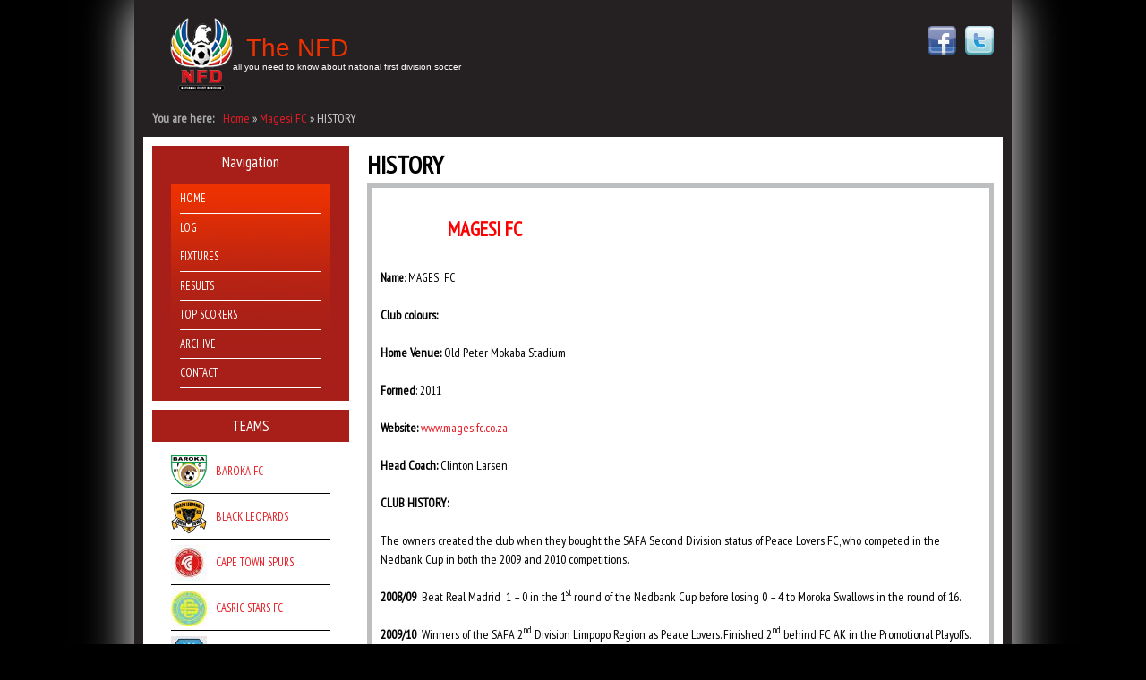

--- FILE ---
content_type: text/html; charset=utf-8
request_url: https://thenfd.co.za/team/magesi-fc/history
body_size: 10810
content:
<!DOCTYPE html>
<!--[if IEMobile 7]><html class="iem7" lang="en" dir="ltr"><![endif]-->
<!--[if lte IE 6]><html class="lt-ie9 lt-ie8 lt-ie7" lang="en" dir="ltr"><![endif]-->
<!--[if (IE 7)&(!IEMobile)]><html class="lt-ie9 lt-ie8" lang="en" dir="ltr"><![endif]-->
<!--[if IE 8]><html class="lt-ie9" lang="en" dir="ltr"><![endif]-->
<!--[if (gte IE 9)|(gt IEMobile 7)]><!--><html lang="en" dir="ltr" prefix="content: http://purl.org/rss/1.0/modules/content/ dc: http://purl.org/dc/terms/ foaf: http://xmlns.com/foaf/0.1/ og: http://ogp.me/ns# rdfs: http://www.w3.org/2000/01/rdf-schema# sioc: http://rdfs.org/sioc/ns# sioct: http://rdfs.org/sioc/types# skos: http://www.w3.org/2004/02/skos/core# xsd: http://www.w3.org/2001/XMLSchema#"><!--<![endif]-->
<head>
<meta charset="utf-8" />
<link rel="shortcut icon" href="https://thenfd.co.za/sites/all/themes/nfd/favicon.ico" type="image/vnd.microsoft.icon" />
<meta name="description" content="MAGESI FCName: MAGESI FC    Club colours: Home Venue: Old Peter Mokaba StadiumFormed: 2011Website: www.magesifc.co.zaHead Coach: Clinton LarsenCLUB HISTORY: The owners created the club when they bought the SAFA Second Division status of Peace Lovers FC, who competed in the Nedbank Cup in both the 2009 and 2010 competitions.2008/09 Beat Real Madrid 1 – 0 in the 1st round of the" />
<meta name="keywords" content="nfd, national first division, soccer, south africa, psl" />
<meta name="generator" content="Drupal 7" />
<meta name="rights" content="The National First Division" />
<link rel="canonical" href="https://thenfd.co.za/team/magesi-fc/history" />
<link rel="shortlink" href="https://thenfd.co.za/node/1871" />
<title>HISTORY | The NFD</title>
<style>
@import url("https://thenfd.co.za/modules/system/system.base.css?sjea9r");
@import url("https://thenfd.co.za/modules/system/system.menus.css?sjea9r");
@import url("https://thenfd.co.za/modules/system/system.messages.css?sjea9r");
@import url("https://thenfd.co.za/modules/system/system.theme.css?sjea9r");
</style>
<style>
@import url("https://thenfd.co.za/modules/comment/comment.css?sjea9r");
@import url("https://thenfd.co.za/modules/field/theme/field.css?sjea9r");
@import url("https://thenfd.co.za/sites/all/modules/mollom/mollom.css?sjea9r");
@import url("https://thenfd.co.za/modules/node/node.css?sjea9r");
@import url("https://thenfd.co.za/modules/search/search.css?sjea9r");
@import url("https://thenfd.co.za/modules/user/user.css?sjea9r");
@import url("https://thenfd.co.za/sites/all/modules/views/css/views.css?sjea9r");
</style>
<style>
@import url("https://thenfd.co.za/sites/all/modules/ctools/css/ctools.css?sjea9r");
@import url("https://thenfd.co.za/sites/all/libraries/poshy_tip/src/tip-darkgray/tip-darkgray.css?sjea9r");
@import url("https://thenfd.co.za/sites/all/modules/poshy_tip/css/poshy_tip.css?sjea9r");
@import url("https://thenfd.co.za/sites/all/modules/widgets/widgets.css?sjea9r");
@import url("https://thenfd.co.za/sites/all/libraries/superfish/css/superfish.css?sjea9r");
@import url("https://thenfd.co.za/sites/all/libraries/superfish/css/superfish-vertical.css?sjea9r");
</style>
<style media="screen">
@import url("https://thenfd.co.za/sites/all/themes/adaptivetheme/at_core/css/at.settings.style.headings.css?sjea9r");
@import url("https://thenfd.co.za/sites/all/themes/adaptivetheme/at_core/css/at.settings.style.image.css?sjea9r");
@import url("https://thenfd.co.za/sites/all/themes/adaptivetheme/at_core/css/at.layout.css?sjea9r");
@import url("https://thenfd.co.za/sites/all/themes/nfd/css/global.base.css?sjea9r");
@import url("https://thenfd.co.za/sites/all/themes/nfd/css/global.styles.css?sjea9r");
@import url("https://thenfd.co.za/sites/default/files/adaptivetheme/nfd_files/nfd.default.layout.css?sjea9r");
@import url("https://thenfd.co.za/sites/default/files/adaptivetheme/nfd_files/nfd.fonts.css?sjea9r");
</style>
<link type="text/css" rel="stylesheet" href="//fonts.googleapis.com/css?family=PT+Sans+Narrow:400" media="all" />
<script src="https://thenfd.co.za/misc/jquery.js?v=1.4.4"></script>
<script src="https://thenfd.co.za/misc/jquery-extend-3.4.0.js?v=1.4.4"></script>
<script src="https://thenfd.co.za/misc/jquery-html-prefilter-3.5.0-backport.js?v=1.4.4"></script>
<script src="https://thenfd.co.za/misc/jquery.once.js?v=1.2"></script>
<script src="https://thenfd.co.za/misc/drupal.js?sjea9r"></script>
<script src="https://thenfd.co.za/sites/all/libraries/poshy_tip/src/jquery.poshytip.min.js?sjea9r"></script>
<script src="https://thenfd.co.za/sites/all/modules/poshy_tip/js/poshy_tip.js?sjea9r"></script>
<script src="https://thenfd.co.za/sites/all/libraries/superfish/jquery.hoverIntent.minified.js?sjea9r"></script>
<script src="https://thenfd.co.za/sites/all/libraries/superfish/supposition.js?sjea9r"></script>
<script src="https://thenfd.co.za/sites/all/libraries/superfish/superfish.js?sjea9r"></script>
<script src="https://thenfd.co.za/sites/all/libraries/superfish/supersubs.js?sjea9r"></script>
<script src="https://thenfd.co.za/sites/all/modules/superfish/superfish.js?sjea9r"></script>
<script>jQuery.extend(Drupal.settings, {"basePath":"\/","pathPrefix":"","setHasJsCookie":0,"ajaxPageState":{"theme":"nfd","theme_token":"Mw3_kaQqLXbP2Wz-c9ZyOQdyrbVOGFRAqnvKssJzynI","js":{"misc\/jquery.js":1,"misc\/jquery-extend-3.4.0.js":1,"misc\/jquery-html-prefilter-3.5.0-backport.js":1,"misc\/jquery.once.js":1,"misc\/drupal.js":1,"sites\/all\/libraries\/poshy_tip\/src\/jquery.poshytip.min.js":1,"sites\/all\/modules\/poshy_tip\/js\/poshy_tip.js":1,"sites\/all\/libraries\/superfish\/jquery.hoverIntent.minified.js":1,"sites\/all\/libraries\/superfish\/supposition.js":1,"sites\/all\/libraries\/superfish\/superfish.js":1,"sites\/all\/libraries\/superfish\/supersubs.js":1,"sites\/all\/modules\/superfish\/superfish.js":1},"css":{"modules\/system\/system.base.css":1,"modules\/system\/system.menus.css":1,"modules\/system\/system.messages.css":1,"modules\/system\/system.theme.css":1,"modules\/comment\/comment.css":1,"modules\/field\/theme\/field.css":1,"sites\/all\/modules\/mollom\/mollom.css":1,"modules\/node\/node.css":1,"modules\/search\/search.css":1,"modules\/user\/user.css":1,"sites\/all\/modules\/views\/css\/views.css":1,"sites\/all\/modules\/ctools\/css\/ctools.css":1,"sites\/all\/libraries\/poshy_tip\/src\/tip-darkgray\/tip-darkgray.css":1,"sites\/all\/modules\/poshy_tip\/css\/poshy_tip.css":1,"sites\/all\/modules\/widgets\/widgets.css":1,"sites\/all\/libraries\/superfish\/css\/superfish.css":1,"sites\/all\/libraries\/superfish\/css\/superfish-vertical.css":1,"sites\/all\/themes\/adaptivetheme\/at_core\/css\/at.settings.style.headings.css":1,"sites\/all\/themes\/adaptivetheme\/at_core\/css\/at.settings.style.image.css":1,"sites\/all\/themes\/adaptivetheme\/at_core\/css\/at.layout.css":1,"sites\/all\/themes\/nfd\/css\/global.base.css":1,"sites\/all\/themes\/nfd\/css\/global.styles.css":1,"public:\/\/adaptivetheme\/nfd_files\/nfd.default.layout.css":1,"public:\/\/adaptivetheme\/nfd_files\/nfd.fonts.css":1,"\/\/fonts.googleapis.com\/css?family=PT+Sans+Narrow:400":1}},"poshy_tip":{"selectors":".poshy_tip, a, img","theme":"tip-darkgray"},"urlIsAjaxTrusted":{"\/search\/node":true},"superfish":[{"id":"1","sf":{"animation":{"opacity":"show"},"speed":"\u0027fast\u0027","autoArrows":false,"dropShadows":false,"disableHI":false},"plugins":{"supposition":false,"bgiframe":false,"supersubs":{"minWidth":"12","maxWidth":"27","extraWidth":1}}},{"id":"2","sf":{"animation":{"opacity":"show"},"speed":"\u0027fast\u0027","autoArrows":false,"dropShadows":true,"disableHI":false},"plugins":{"supposition":true,"bgiframe":false,"supersubs":{"minWidth":"12","maxWidth":"27","extraWidth":1}}}]});</script>
</head>
<body class="html not-front not-logged-in one-sidebar sidebar-first page-node page-node- page-node-1871 node-type-team-subsection site-name-the-nfd section-team">
  <div id="skip-link">
    <a href="#main-content" class="element-invisible element-focusable">Skip to main content</a>
  </div>
    <div id="page" class="container page snc-n snw-n sna-l sns-n ssc-n ssw-n ssa-l sss-n btc-n btw-n bta-l bts-n ntc-n ntw-b nta-l nts-n ctc-n ctw-b cta-l cts-n ptc-n ptw-b pta-l pts-n">

  <!-- region: Leaderboard -->
  
  <header id="header" class="clearfix" role="banner">

          <!-- start: Branding -->
      <div id="branding" class="branding-elements clearfix">

                  <div id="logo">
            <a href="/" title="Home page"><img class="site-logo image-style-none" typeof="foaf:Image" src="https://thenfd.co.za/sites/all/themes/nfd/logo.png" alt="The NFD" /></a>          </div>
        
                  <!-- start: Site name and Slogan hgroup -->
          <hgroup id="name-and-slogan">

                          <h1 id="site-name"><a href="/" title="Home page">The NFD</a></h1>
            
                          <h2 id="site-slogan">all you need to know about national first division soccer</h2>
            
          </hgroup><!-- /end #name-and-slogan -->
        
      </div><!-- /end #branding -->
    
    <!-- region: Header -->
    <div class="region region-header"><div class="region-inner clearfix"><div id="block-widgets-s-socialmedia-profile-default" class="block block-widgets no-title odd first last block-count-1 block-region-header block-s-socialmedia-profile-default" ><div class="block-inner clearfix">  
  
  <div class="block-content content"><div id="widgets-element-socialmedia_profile-default" class="widgets widgets-set widgets-set-horizontal widgets-style-horizontal"><div id="widgets-element-socialmedia_socialmedia-twitter-profile-button" class="widgets widgets-element widgets-element-horizontal widgets-style-horizontal"><a href="http://twitter.com/the_nfd" title="Visit the_nfd on Twitter" target="_blank"><img src="/sites/all/modules/socialmedia/icons/levelten/glossy/32x32/twitter.png" alt="Twitter icon" ></a></div><div id="widgets-element-socialmedia_socialmedia-facebook-profile-button" class="widgets widgets-element widgets-element-horizontal widgets-style-horizontal"><a href="http://www.facebook.com/pages/National-First-Division/108064495887802" title="Visit pages/National-First-Division/108064495887802 on Facebook" target="_blank"><img src="/sites/all/modules/socialmedia/icons/levelten/glossy/32x32/facebook.png" alt="Facebook icon"></a></div><div class="widgets-clear"></div></div></div>
  </div></div></div></div>
  </header>

  <!-- Navigation elements -->
      
  <!-- Breadcrumbs -->
  <div id="breadcrumb" class="clearfix"><nav class="breadcrumb-wrapper with-breadcrumb-label clearfix" role="navigation"><h2 class="breadcrumb-label">You are here</h2><ol id="crumbs" class="clearfix"><li class="crumb crumb-first"><a href="/">Home</a></li><li class="crumb"><span class="crumb-sepreator"> &#187; </span><a href="/team/magesi-fc">Magesi FC</a></li><li class="crumb crumb-last"><span class="crumb-sepreator"> &#187; </span><span class="crumb-title">HISTORY</span></li></ol></nav></div>
  <!-- Messages and Help -->
    
  <!-- region: Secondary Content -->
  
  <div id="columns" class="columns clearfix">
    <div id="content-column" class="content-column" role="main">
      <div class="content-inner">

        <!-- region: Highlighted -->
        
        <section id="main-content">

          
                      <header id="main-content-header" class="clearfix">

                              <h1 id="page-title">
                  HISTORY                </h1>
              
              
            </header>
          
          <!-- region: Main Content -->
                      <div id="content" class="region">
              <div id="block-system-main" class="block block-system no-title odd first last block-count-2 block-region-content block-main" >  
  
  <article id="node-1871" class="node node-team-subsection article odd node-full ia-l clearfix" about="/team/magesi-fc/history" typeof="sioc:Item foaf:Document" role="article">
	<div class="node-inner">
		  
      
      
    <div class="node-content">
      <div class="field field-name-body field-type-text-with-summary field-label-hidden view-mode-full"><div class="field-items"><div class="field-item even" property="content:encoded"><h2><span style="color:#ff0000;"><strong>               MAGESI FC</strong></span></h2>
<h2><strong style="font-size: 13.008px;">Name</strong><span style="font-size: 13.008px; font-weight: normal;">: MAGESI FC                                                  </span></h2>
<p><strong>Club colours: </strong></p>
<p><strong>Home Venue: </strong>Old Peter Mokaba Stadium</p>
<p><strong>Formed</strong>: 2011</p>
<p><strong>Website: </strong><a href="http://www.magesifc.co.za">www.magesifc.co.za</a></p>
<p><strong>Head Coach: </strong>Clinton Larsen</p>
<p><strong>CLUB HISTORY: </strong></p>
<p>The owners created the club when they bought the SAFA Second Division status of Peace Lovers FC, who competed in the Nedbank Cup in both the 2009 and 2010 competitions.</p>
<p><strong>2008/09</strong>  Beat Real Madrid  1 – 0 in the 1<sup>st</sup> round of the Nedbank Cup before losing 0 – 4 to Moroka Swallows in the round of 16.</p>
<p><strong>2009/10</strong>  Winners of the SAFA 2<sup>nd</sup> Division Limpopo Region as Peace Lovers. Finished 2<sup>nd</sup> behind FC AK in the Promotional Playoffs.  Lost 1 – 2 to Thanda Royal Zulu in the 1<sup>st</sup> round of the Nedbank Cup.</p>
<p><strong>2010/11</strong>  12<sup>th</sup> in the SAFA 2<sup>nd</sup> Division Limpopo Region.  </p>
<p><strong>2011/12</strong>  10<sup>th</sup> in the SAFA 2<sup>nd</sup> Division Limpopo Region. </p>
<p><strong>2012/13</strong>  Runners Up in the SAFA 2<sup>nd</sup> Division Limpopo Region. Lost 0 – 2 to Jomo Cosmos in the 1<sup>st</sup> round of the Nedbank Cup.</p>
<p><strong>2013/14</strong>  Winners  of the Limpopo ABC Motsepe League. 2<sup>nd</sup> behind Highlands Park in Group B of the Playoffs.</p>
<p><strong>2014/15</strong>  Winners of the Limpopo ABC Motsepe League. 2<sup>nd</sup> behind Mthatha Bucks in Group B of the Playoffs.</p>
<p><strong>2015/16</strong>  Winners of the Limpopo ABC Motsepe League. Winners of Group B at the Promotional Playoffs and then winners in the final, beating Real Kings FC 1 – 1 (5 – 3 Pen). Promoted to the NFD.</p>
<p><strong>2016/17</strong>  15<sup>th</sup> in the NFD and relegated to the AC Motsepe League. Lost 0 – 4 to Jomo Cosmos in the preliminary round of the Nedbank Cup.</p>
<p><strong>2017/18  </strong>Participated in the Limpopo region of the ABC Motsepe League.</p>
<p><strong>2018/19  </strong>Participated in the Limpopo region of the ABC Motsepe League.</p>
<p><strong>2019/20  </strong>Participated in the Limpopo region of the ABC Motsepe League.</p>
<p><strong>2020/21  </strong>Participated in the Limpopo region of the ABC Motsepe League.</p>
<p><strong>2021/22  </strong>Won the Limpopo region of the ABC Motsepe League. Winners of Group A at the ABC Motsepe League finals. Beat NW University 2 – 1 in the semi-finals to earn promotion to the Motsepe Foundation Championship (NFD). Lost 0 – 1 to NB La Masia (MM Pltinum) in the final.</p>
<p><strong>2022/23  </strong><span style="font-size: 13.008px;">12</span><sup>th</sup><span style="font-size: 13.008px;"> in the MFC. Beat NB La Masia 1 – 0 in the preliminary round of the Nedbank Cup, but lost 1 – 3 to Marumo Gallants in Round one.</span></p>
</div></div></div>    </div>
  
      
      
    <span property="dc:title" content="HISTORY" class="rdf-meta element-hidden"></span>  </div>
</article>

  </div>            </div>
          
          <!-- Feed icons (RSS, Atom icons etc -->
          
          
        </section><!-- /end #main-content -->

        <!-- region: Content Aside -->
        
      </div><!-- /end .content-inner -->
    </div><!-- /end #content-column -->

    <!-- regions: Sidebar first and Sidebar second -->
    <div class="region region-sidebar-first sidebar"><div class="region-inner clearfix"><nav id="block-superfish-1" class="block block-superfish odd first block-count-3 block-region-sidebar-first block-1" ><div class="block-inner clearfix">  
      <h2 class="block-title">Navigation</h2>
  
  <div class="block-content content"><ul id="superfish-1" class="menu sf-menu sf-main-menu sf-vertical sf-style-none sf-total-items-7 sf-parent-items-1 sf-single-items-6 clearfix"><li id="menu-522-1" class="first odd sf-item-1 sf-depth-1 sf-no-children"><a href="/" title="Return to home page" class="sf-depth-1">Home</a></li><li id="menu-517-1" class="middle even sf-item-2 sf-depth-1 sf-no-children"><a href="/log" title="AS AT 15/04/2025 WEEK 25" class="sf-depth-1">Log</a></li><li id="menu-518-1" class="middle odd sf-item-3 sf-depth-1 sf-no-children"><a href="/fixtures" title="Fixtures" class="sf-depth-1">Fixtures</a></li><li id="menu-519-1" class="middle even sf-item-4 sf-depth-1 sf-no-children"><a href="/results" title="Results" class="sf-depth-1">Results</a></li><li id="menu-521-1" class="middle odd sf-item-5 sf-depth-1 sf-no-children"><a href="/top-scorers" title="Top Scorers" class="sf-depth-1">Top Scorers</a></li><li id="menu-1182-1" class="middle even sf-item-6 sf-depth-1 sf-total-children-13 sf-parent-children-13 sf-single-children-0 menuparent"><a href="/archive" title="Log, results and scorers for previous seasons." class="sf-depth-1 menuparent">ARCHIVE</a><ul><li id="menu-1183-1" class="first odd sf-item-1 sf-depth-2 sf-total-children-3 sf-parent-children-0 sf-single-children-3 menuparent"><a href="/archive/201112-archive" class="sf-depth-2 menuparent">2011/12</a><ul><li id="menu-1184-1" class="first odd sf-item-1 sf-depth-3 sf-no-children"><a href="/archive/201112/201112-log" class="sf-depth-3">2011/12 LOG</a></li><li id="menu-1186-1" class="middle even sf-item-2 sf-depth-3 sf-no-children"><a href="/archive/201112/201112-results" class="sf-depth-3">2011/12 RESULTS</a></li><li id="menu-1185-1" class="last odd sf-item-3 sf-depth-3 sf-no-children"><a href="/archive/201112/201112-scorers" class="sf-depth-3">2011/12 SCORERS</a></li></ul></li><li id="menu-1187-1" class="middle even sf-item-2 sf-depth-2 sf-total-children-3 sf-parent-children-0 sf-single-children-3 menuparent"><a href="/archive/201213" class="sf-depth-2 menuparent">2012/13</a><ul><li id="menu-1188-1" class="first odd sf-item-1 sf-depth-3 sf-no-children"><a href="/archive/201213/201213-log" class="sf-depth-3">2012/13 LOG</a></li><li id="menu-1189-1" class="middle even sf-item-2 sf-depth-3 sf-no-children"><a href="/archive/201213/201213-results" class="sf-depth-3">2012/13 RESULTS</a></li><li id="menu-1190-1" class="last odd sf-item-3 sf-depth-3 sf-no-children"><a href="/archive/201213/201213-scorers" class="sf-depth-3">2012/13 SCORERS</a></li></ul></li><li id="menu-1342-1" class="middle odd sf-item-3 sf-depth-2 sf-total-children-3 sf-parent-children-0 sf-single-children-3 menuparent"><a href="/archive/201314" class="sf-depth-2 menuparent">2013/14</a><ul><li id="menu-1343-1" class="first odd sf-item-1 sf-depth-3 sf-no-children"><a href="/archive/201314/201314-log" class="sf-depth-3">2013/14 LOG</a></li><li id="menu-1341-1" class="middle even sf-item-2 sf-depth-3 sf-no-children"><a href="/archive/201314/201314-results" class="sf-depth-3">2013/14 RESULTS</a></li><li id="menu-1344-1" class="last odd sf-item-3 sf-depth-3 sf-no-children"><a href="/archive/201314/201314-scorers" class="sf-depth-3">2013/14 SCORERS</a></li></ul></li><li id="menu-2458-1" class="middle even sf-item-4 sf-depth-2 sf-total-children-3 sf-parent-children-0 sf-single-children-3 menuparent"><a href="/archive/201415" class="sf-depth-2 menuparent">2014/15</a><ul><li id="menu-2459-1" class="first odd sf-item-1 sf-depth-3 sf-no-children"><a href="/archive/201415/201415-log" class="sf-depth-3">2014/15 Log</a></li><li id="menu-2460-1" class="middle even sf-item-2 sf-depth-3 sf-no-children"><a href="/archive/201415/201415-results" class="sf-depth-3">2014/15 Results</a></li><li id="menu-2461-1" class="last odd sf-item-3 sf-depth-3 sf-no-children"><a href="/archive/201415/201415-scorers" class="sf-depth-3">2014/15 Scorers</a></li></ul></li><li id="menu-3600-1" class="middle odd sf-item-5 sf-depth-2 sf-total-children-3 sf-parent-children-0 sf-single-children-3 menuparent"><a href="/archive/201516" class="sf-depth-2 menuparent">2015/16</a><ul><li id="menu-3601-1" class="first odd sf-item-1 sf-depth-3 sf-no-children"><a href="/archive/201516/201516-log" class="sf-depth-3">2015/16 Log</a></li><li id="menu-3602-1" class="middle even sf-item-2 sf-depth-3 sf-no-children"><a href="/archive/201516/201516-results" class="sf-depth-3">2015/16 Results</a></li><li id="menu-3603-1" class="last odd sf-item-3 sf-depth-3 sf-no-children"><a href="/archive/201516/201516-scorers" class="sf-depth-3">2015/16 Scorers</a></li></ul></li><li id="menu-4570-1" class="middle even sf-item-6 sf-depth-2 sf-total-children-3 sf-parent-children-0 sf-single-children-3 menuparent"><a href="/archive/201617" class="sf-depth-2 menuparent">2016/17</a><ul><li id="menu-4573-1" class="first odd sf-item-1 sf-depth-3 sf-no-children"><a href="/archive/201617/201617-log" class="sf-depth-3">2016/17 Log</a></li><li id="menu-4572-1" class="middle even sf-item-2 sf-depth-3 sf-no-children"><a href="/archive/201617/201617-results" class="sf-depth-3">2016/17 Results</a></li><li id="menu-4571-1" class="last odd sf-item-3 sf-depth-3 sf-no-children"><a href="/archive/201617/201617-scorers" class="sf-depth-3">2016/17 Scorers</a></li></ul></li><li id="menu-5732-1" class="middle odd sf-item-7 sf-depth-2 sf-total-children-3 sf-parent-children-0 sf-single-children-3 menuparent"><a href="/archive/201718" class="sf-depth-2 menuparent">2017/18</a><ul><li id="menu-5733-1" class="first odd sf-item-1 sf-depth-3 sf-no-children"><a href="/archive/201718/201718-log" class="sf-depth-3">2017/18 Log</a></li><li id="menu-5734-1" class="middle even sf-item-2 sf-depth-3 sf-no-children"><a href="/archive/201718/201718-results" class="sf-depth-3">2017/18 Results</a></li><li id="menu-5735-1" class="last odd sf-item-3 sf-depth-3 sf-no-children"><a href="/archive/201718/201718-scorers" class="sf-depth-3">2017/18 Scorers</a></li></ul></li><li id="menu-7771-1" class="middle even sf-item-8 sf-depth-2 sf-total-children-3 sf-parent-children-0 sf-single-children-3 menuparent"><a href="/archive/201819" class="sf-depth-2 menuparent">2018/19</a><ul><li id="menu-7772-1" class="first odd sf-item-1 sf-depth-3 sf-no-children"><a href="/archive/201819/201819-log" class="sf-depth-3">2018/19 Log</a></li><li id="menu-7773-1" class="middle even sf-item-2 sf-depth-3 sf-no-children"><a href="/archive/201819/201819-results" class="sf-depth-3">2018/19 Results</a></li><li id="menu-7774-1" class="last odd sf-item-3 sf-depth-3 sf-no-children"><a href="/archive/201819/201819-scorers" class="sf-depth-3">2018/19 Scorers</a></li></ul></li><li id="menu-8946-1" class="middle odd sf-item-9 sf-depth-2 sf-total-children-3 sf-parent-children-0 sf-single-children-3 menuparent"><a href="/archive/201920" class="sf-depth-2 menuparent">2019/20</a><ul><li id="menu-8947-1" class="first odd sf-item-1 sf-depth-3 sf-no-children"><a href="/archive/201920/201920-log" class="sf-depth-3">2019/20 Log</a></li><li id="menu-8948-1" class="middle even sf-item-2 sf-depth-3 sf-no-children"><a href="/archive/201920/201920-results" class="sf-depth-3">2019/20 Results</a></li><li id="menu-8949-1" class="last odd sf-item-3 sf-depth-3 sf-no-children"><a href="/archive/201920/201920-scorers" class="sf-depth-3">2019/20 Scorers</a></li></ul></li><li id="menu-9815-1" class="middle even sf-item-10 sf-depth-2 sf-total-children-3 sf-parent-children-0 sf-single-children-3 menuparent"><a href="/archive/202021" class="sf-depth-2 menuparent">2020/21</a><ul><li id="menu-9816-1" class="first odd sf-item-1 sf-depth-3 sf-no-children"><a href="/archive/202021/202021-log" class="sf-depth-3">2020/21 Log</a></li><li id="menu-9817-1" class="middle even sf-item-2 sf-depth-3 sf-no-children"><a href="/archive/202021/202021-results" class="sf-depth-3">2020/21 Results</a></li><li id="menu-9818-1" class="last odd sf-item-3 sf-depth-3 sf-no-children"><a href="/archive/202021/202021-scorers" class="sf-depth-3">2020/21 Scorers</a></li></ul></li><li id="menu-10744-1" class="middle odd sf-item-11 sf-depth-2 sf-total-children-3 sf-parent-children-0 sf-single-children-3 menuparent"><a href="/archive/202122" title="Archive for 2021/22" class="sf-depth-2 menuparent">2021/22</a><ul><li id="menu-10745-1" class="first odd sf-item-1 sf-depth-3 sf-no-children"><a href="/archive/202122/202122-log" class="sf-depth-3">2021/22 Log</a></li><li id="menu-10746-1" class="middle even sf-item-2 sf-depth-3 sf-no-children"><a href="/archive/202122/202122-results" class="sf-depth-3">2021/22 Results</a></li><li id="menu-10747-1" class="last odd sf-item-3 sf-depth-3 sf-no-children"><a href="/archive/202122/202122-scorers" class="sf-depth-3">2021/22 Scorers</a></li></ul></li><li id="menu-11187-1" class="middle even sf-item-12 sf-depth-2 sf-total-children-3 sf-parent-children-0 sf-single-children-3 menuparent"><a href="/archive/202223" class="sf-depth-2 menuparent">2022/23</a><ul><li id="menu-11188-1" class="first odd sf-item-1 sf-depth-3 sf-no-children"><a href="/archive/202223/202223-log" title="2022/23 Log" class="sf-depth-3">2022/23 Log</a></li><li id="menu-11189-1" class="middle even sf-item-2 sf-depth-3 sf-no-children"><a href="/archive/202223/202223-results" title="2022/23 RESULTS" class="sf-depth-3">2022/23 RESULTS</a></li><li id="menu-11190-1" class="last odd sf-item-3 sf-depth-3 sf-no-children"><a href="/archive/202223/202223-scorers" title="2022/23 SCORERS" class="sf-depth-3">2022/23 SCORERS</a></li></ul></li><li id="menu-11521-1" class="last odd sf-item-13 sf-depth-2 sf-total-children-3 sf-parent-children-0 sf-single-children-3 menuparent"><a href="/archive/202324" class="sf-depth-2 menuparent">2023/24</a><ul><li id="menu-11522-1" class="first odd sf-item-1 sf-depth-3 sf-no-children"><a href="/archive/202324/202324-log" class="sf-depth-3">2023/24 Log</a></li><li id="menu-11523-1" class="middle even sf-item-2 sf-depth-3 sf-no-children"><a href="/archive/202324/202324-results" class="sf-depth-3">2023/24 Results</a></li><li id="menu-11524-1" class="last odd sf-item-3 sf-depth-3 sf-no-children"><a href="/archive/202324/202324-scorers" class="sf-depth-3">2023/24 Results</a></li></ul></li></ul></li><li id="menu-1124-1" class="last odd sf-item-7 sf-depth-1 sf-no-children"><a href="/contact" title="Contact Us" class="sf-depth-1">Contact</a></li></ul></div>
  </div></nav><nav id="block-superfish-2" class="block block-superfish even last block-count-4 block-region-sidebar-first block-2" ><div class="block-inner clearfix">  
      <h2 class="block-title">Teams</h2>
  
  <div class="block-content content"><ul id="superfish-2" class="menu sf-menu sf-menu-teams sf-vertical sf-style-none sf-total-items-16 sf-parent-items-16 sf-single-items-0"><li id="menu-10748-2" class="first odd sf-item-1 sf-depth-1 sf-total-children-4 sf-parent-children-1 sf-single-children-3 menuparent"><a href="/team/baroka-fc" class="sf-depth-1 menuparent"><img typeof="Image" class="image-style-team-emblem-tiny" src="https://thenfd.co.za/sites/default/files/styles/team_emblem_tiny/public/images/teams/emblems/Baroka_F.C._logo.svg_.png?itok=UqUXGK5x" width="40" height="40" alt="" />Baroka FC</a><ul><li id="menu-10759-2" class="first odd sf-item-1 sf-depth-2 sf-no-children"><a href="/team/baroka-fc/history" class="sf-depth-2">HISTORY</a></li><li id="menu-10760-2" class="middle even sf-item-2 sf-depth-2 sf-no-children"><a href="/team/baroka-fc/fixtures-results" class="sf-depth-2">FIXTURES &amp; RESULTS</a></li><li id="menu-10761-2" class="middle odd sf-item-3 sf-depth-2 sf-no-children"><a href="/team/baroka-fc/team" class="sf-depth-2">TEAM</a></li><li id="menu-10762-2" class="last even sf-item-4 sf-depth-2 sf-total-children-15 sf-parent-children-0 sf-single-children-15 menuparent"><a href="/team/baroka-fc/head-head" class="sf-depth-2 menuparent">HEAD TO HEAD</a><ul><li id="menu-10794-2" class="first odd sf-item-1 sf-depth-3 sf-no-children"><a href="/team/baroka-fc/head-head/vs-black-leopards" class="sf-depth-3">VS BLACK LEOPARDS</a></li><li id="menu-10799-2" class="middle even sf-item-2 sf-depth-3 sf-no-children"><a href="/team/baroka-fc/head-head/vs-cape-town-spurs" class="sf-depth-3">VS CAPE TOWN SPURS</a></li><li id="menu-10795-2" class="middle odd sf-item-3 sf-depth-3 sf-no-children"><a href="/team/baroka-fc/head-head/vs-casric-stars-fc" class="sf-depth-3">VS CASRIC STARS FC</a></li><li id="menu-11229-2" class="middle even sf-item-4 sf-depth-3 sf-no-children"><a href="/team/baroka-fc/head-head/vs-durban-city" class="sf-depth-3">VS DURBAN CITY</a></li><li id="menu-11228-2" class="middle odd sf-item-5 sf-depth-3 sf-no-children"><a href="/team/baroka-fc/head-head/vs-highbury-fc" class="sf-depth-3">VS HIGHBURY FC</a></li><li id="menu-10797-2" class="middle even sf-item-6 sf-depth-3 sf-no-children"><a href="/team/baroka-fc/head-head/vs-hungry-lions" class="sf-depth-3">VS HUNGRY LIONS</a></li><li id="menu-10800-2" class="middle odd sf-item-7 sf-depth-3 sf-no-children"><a href="/team/baroka-fc/head-head/vs-kruger-united" class="sf-depth-3">VS KRUGER UNITED</a></li><li id="menu-10798-2" class="middle even sf-item-8 sf-depth-3 sf-no-children"><a href="/team/baroka-fc/head-head/vs-jdr-stars" class="sf-depth-3">VS JDR STARS</a></li><li id="menu-10801-2" class="middle odd sf-item-9 sf-depth-3 sf-no-children"><a href="/team/baroka-fc/head-head/vs-leruma-united" class="sf-depth-3">VS LERUMA UNITED</a></li><li id="menu-11231-2" class="middle even sf-item-10 sf-depth-3 sf-no-children"><a href="/team/baroka-fc/head-head/milford-fc" class="sf-depth-3">MILFORD FC</a></li><li id="menu-10803-2" class="middle odd sf-item-11 sf-depth-3 sf-no-children"><a href="/team/baroka-fc/head-head/vs-pta-callies" class="sf-depth-3">VS PTA CALLIES</a></li><li id="menu-10805-2" class="middle even sf-item-12 sf-depth-3 sf-no-children"><a href="/team/baroka-fc/head-head/vs-university-pretoria" class="sf-depth-3">VS UNIVERSITY OF PRETORIA</a></li><li id="menu-11227-2" class="middle odd sf-item-13 sf-depth-3 sf-no-children"><a href="/team/baroka-fc/head-head/vs-orbit-college" class="sf-depth-3">VS ORBIT COLLEGE</a></li><li id="menu-11230-2" class="middle even sf-item-14 sf-depth-3 sf-no-children"><a href="/team/baroka-fc/head-head/vs-upington-city" class="sf-depth-3">VS UPINGTON CITY</a></li><li id="menu-11232-2" class="last odd sf-item-15 sf-depth-3 sf-no-children"><a href="/team/baroka-fc/head-head/vs-venda-football-club" class="sf-depth-3">VS VENDA FOOTBALL CLUB</a></li></ul></li></ul></li><li id="menu-9819-2" class="middle even sf-item-2 sf-depth-1 sf-total-children-4 sf-parent-children-1 sf-single-children-3 menuparent"><a href="/team/black-leopards" class="sf-depth-1 menuparent"><img typeof="Image" class="image-style-team-emblem-tiny" src="https://thenfd.co.za/sites/default/files/styles/team_emblem_tiny/public/images/teams/emblems/blak%20leoprd%20logo.png?itok=ixy_cdy5" width="40" height="40" alt="" />Black Leopards</a><ul><li id="menu-9820-2" class="first odd sf-item-1 sf-depth-2 sf-no-children"><a href="/team/black-leopards/history" class="sf-depth-2">History</a></li><li id="menu-9821-2" class="middle even sf-item-2 sf-depth-2 sf-no-children"><a href="/team/black-leopards/fixtures-results" class="sf-depth-2">Fixtures &amp; Results</a></li><li id="menu-9822-2" class="middle odd sf-item-3 sf-depth-2 sf-no-children"><a href="/team/black-leopards/team" class="sf-depth-2">Team</a></li><li id="menu-9823-2" class="last even sf-item-4 sf-depth-2 sf-total-children-15 sf-parent-children-0 sf-single-children-15 menuparent"><a href="/team/black-leopards/head-head" class="sf-depth-2 menuparent">Head to Head</a><ul><li id="menu-10854-2" class="first odd sf-item-1 sf-depth-3 sf-no-children"><a href="/team/black-leopards/head-head/vs-baroka-fc" class="sf-depth-3">VS BAROKA FC</a></li><li id="menu-10855-2" class="middle even sf-item-2 sf-depth-3 sf-no-children"><a href="/team/black-leopards/head-head/vs-cape-town-spurs" class="sf-depth-3">VS CAPE TOWN SPURS</a></li><li id="menu-10857-2" class="middle odd sf-item-3 sf-depth-3 sf-no-children"><a href="/team/black-leopards/head-head/vs-casric-stars-fc" class="sf-depth-3">VS CASRIC STARS FC</a></li><li id="menu-11235-2" class="middle even sf-item-4 sf-depth-3 sf-no-children"><a href="/team/black-leopards/head-head/vs-durban-city" class="sf-depth-3">VS DURBAN CITY</a></li><li id="menu-11234-2" class="middle odd sf-item-5 sf-depth-3 sf-no-children"><a href="/team/black-leopards/head-head/vs-highbury-fc" class="sf-depth-3">vs HIGHBURY FC</a></li><li id="menu-9846-2" class="middle even sf-item-6 sf-depth-3 sf-no-children"><a href="/team/black-leopards/head-head/vs-hungry-lions" class="sf-depth-3">VS HUNGRY LIONS</a></li><li id="menu-9847-2" class="middle odd sf-item-7 sf-depth-3 sf-no-children"><a href="/team/black-leopards/head-head/vs-jdr-stars" class="sf-depth-3">VS JDR STARS</a></li><li id="menu-10856-2" class="middle even sf-item-8 sf-depth-3 sf-no-children"><a href="/team/black-leopards/head-head/vs-kruger-united" class="sf-depth-3">VS KRUGER UNITED</a></li><li id="menu-9849-2" class="middle odd sf-item-9 sf-depth-3 sf-no-children"><a href="/team/black-leopards/head-head/vs-leruma-united" class="sf-depth-3">vs LERUMA UNITED</a></li><li id="menu-11237-2" class="middle even sf-item-10 sf-depth-3 sf-no-children"><a href="/team/black-leopards/head-head/vs-milford-fc" class="sf-depth-3">VS MILFORD FC</a></li><li id="menu-11233-2" class="middle odd sf-item-11 sf-depth-3 sf-no-children"><a href="/team/black-leopards/head-head/vs-orbit-college" class="sf-depth-3">VS ORBIT COLLEGE</a></li><li id="menu-9851-2" class="middle even sf-item-12 sf-depth-3 sf-no-children"><a href="/team/black-leopards/head-head/vs-pretoria-callies" class="sf-depth-3">VS PRETORIA CALLIES</a></li><li id="menu-9855-2" class="middle odd sf-item-13 sf-depth-3 sf-no-children"><a href="/team/black-leopards/head-head/vs-university-pretoria" class="sf-depth-3">VS UNIVERSITY OF PRETORIA</a></li><li id="menu-11236-2" class="middle even sf-item-14 sf-depth-3 sf-no-children"><a href="/team/black-leopards/head-head/vs-upington-city" class="sf-depth-3">VS UPINGTON CITY</a></li><li id="menu-11238-2" class="last odd sf-item-15 sf-depth-3 sf-no-children"><a href="/team/black-leopards/head-head/vs-venda-football-club" class="sf-depth-3">VS VENDA FOOTBALL CLUB </a></li></ul></li></ul></li><li id="menu-11525-2" class="middle odd sf-item-3 sf-depth-1 sf-total-children-4 sf-parent-children-1 sf-single-children-3 menuparent"><a href="/team/cape-town-spurs-0" class="sf-depth-1 menuparent"><img typeof="Image" class="image-style-team-emblem-tiny" src="https://thenfd.co.za/sites/default/files/styles/team_emblem_tiny/public/images/teams/emblems/CT%20Spurs.jpeg?itok=ruqTphjL" width="40" height="40" alt="" />Cape Town Spurs</a><ul><li id="menu-11526-2" class="first odd sf-item-1 sf-depth-2 sf-no-children"><a href="/team/cape-town-spurs-0/history" class="sf-depth-2">History</a></li><li id="menu-11527-2" class="middle even sf-item-2 sf-depth-2 sf-no-children"><a href="/team/cape-town-spurs-0/fixtures-results" class="sf-depth-2">Fixtures &amp; Results</a></li><li id="menu-11528-2" class="middle odd sf-item-3 sf-depth-2 sf-no-children"><a href="/team/cape-town-spurs-0/team" class="sf-depth-2">Team</a></li><li id="menu-11529-2" class="last even sf-item-4 sf-depth-2 sf-total-children-15 sf-parent-children-0 sf-single-children-15 menuparent"><a href="/team/cape-town-spurs-0/head-head" class="sf-depth-2 menuparent">Head to Head</a><ul><li id="menu-11544-2" class="first odd sf-item-1 sf-depth-3 sf-no-children"><a href="/team/cape-town-spurs-0/head-head/vs-baroka-fc" class="sf-depth-3">VS BAROKA FC</a></li><li id="menu-11543-2" class="middle even sf-item-2 sf-depth-3 sf-no-children"><a href="/team/cape-town-spurs-0/head-head/vs-black-leopards" class="sf-depth-3">VS BLACK LEOPARDS</a></li><li id="menu-11542-2" class="middle odd sf-item-3 sf-depth-3 sf-no-children"><a href="/team/cape-town-spurs-0/head-head/vs-casric-stars-fc" class="sf-depth-3">VS CASRIC STARS FC</a></li><li id="menu-11541-2" class="middle even sf-item-4 sf-depth-3 sf-no-children"><a href="/team/cape-town-spurs-0/head-head/vs-durban-city" class="sf-depth-3">VS DURBAN CITY</a></li><li id="menu-11540-2" class="middle odd sf-item-5 sf-depth-3 sf-no-children"><a href="/team/cape-town-spurs-0/head-head/vs-highbury-fc" class="sf-depth-3">VS HIGHBURY FC</a></li><li id="menu-11539-2" class="middle even sf-item-6 sf-depth-3 sf-no-children"><a href="/team/cape-town-spurs-0/head-head/vs-hungry-lions" class="sf-depth-3">VS HUNGRY LIONS</a></li><li id="menu-11538-2" class="middle odd sf-item-7 sf-depth-3 sf-no-children"><a href="/team/cape-town-spurs-0/head-head/vs-jdr-stars" class="sf-depth-3">VS JDR STARS</a></li><li id="menu-11537-2" class="middle even sf-item-8 sf-depth-3 sf-no-children"><a href="/team/cape-town-spurs-0/head-head/vs-kruger-fc" class="sf-depth-3">VS KRUGER FC</a></li><li id="menu-11534-2" class="middle odd sf-item-9 sf-depth-3 sf-no-children"><a href="/team/cape-town-spurs-0/head-head/vs-leruma-united" class="sf-depth-3">VS LERUMA UNITED</a></li><li id="menu-11536-2" class="middle even sf-item-10 sf-depth-3 sf-no-children"><a href="/team/cape-town-spurs-0/head-head/vs-milford-fc" class="sf-depth-3">VS MILFORD FC</a></li><li id="menu-11535-2" class="middle odd sf-item-11 sf-depth-3 sf-no-children"><a href="/team/cape-town-spurs-0/head-head/vs-orbit-college" class="sf-depth-3">VS ORBIT COLLEGE</a></li><li id="menu-11533-2" class="middle even sf-item-12 sf-depth-3 sf-no-children"><a href="/team/cape-town-spurs-0/head-head/vs-pretoria-callies" class="sf-depth-3">VS PRETORIA CALLIES</a></li><li id="menu-11532-2" class="middle odd sf-item-13 sf-depth-3 sf-no-children"><a href="/team/cape-town-spurs-0/head-head/vs-university-pretoria" class="sf-depth-3">vs UNIVERSITY OF PRETORIA</a></li><li id="menu-11531-2" class="middle even sf-item-14 sf-depth-3 sf-no-children"><a href="/team/cape-town-spurs-0/head-head/vs-upington-city" class="sf-depth-3">VS UPINGTON CITY</a></li><li id="menu-11530-2" class="last odd sf-item-15 sf-depth-3 sf-no-children"><a href="/team/cape-town-spurs-0/head-head/vs-venda-football-club" class="sf-depth-3">vs VENDA FOOTBALL CLUB</a></li></ul></li></ul></li><li id="menu-10751-2" class="middle even sf-item-4 sf-depth-1 sf-total-children-4 sf-parent-children-1 sf-single-children-3 menuparent"><a href="/team/casric-stars-fc" class="sf-depth-1 menuparent"><img typeof="Image" class="image-style-team-emblem-tiny" src="https://thenfd.co.za/sites/default/files/styles/team_emblem_tiny/public/images/teams/emblems/Casric%20Stars.jpg?itok=RLRJCl6u" width="40" height="40" alt="" />Casric Stars FC</a><ul><li id="menu-10764-2" class="first odd sf-item-1 sf-depth-2 sf-no-children"><a href="/team/casric-stars-fc/history" class="sf-depth-2">HISTORY</a></li><li id="menu-10765-2" class="middle even sf-item-2 sf-depth-2 sf-no-children"><a href="/team/casric-stars-fc/fixtures-results" class="sf-depth-2">FIXTURES &amp; RESULTS</a></li><li id="menu-10766-2" class="middle odd sf-item-3 sf-depth-2 sf-no-children"><a href="/team/casric-stars-fc/team" class="sf-depth-2">TEAM</a></li><li id="menu-10767-2" class="last even sf-item-4 sf-depth-2 sf-total-children-15 sf-parent-children-0 sf-single-children-15 menuparent"><a href="/team/casric-stars-fc/head-head" class="sf-depth-2 menuparent">HEAD TO HEAD</a><ul><li id="menu-10809-2" class="first odd sf-item-1 sf-depth-3 sf-no-children"><a href="/team/casric-stars-fc/head-head/vs-baroka-fc" class="sf-depth-3">VS BAROKA FC</a></li><li id="menu-10810-2" class="middle even sf-item-2 sf-depth-3 sf-no-children"><a href="/team/casric-stars-fc/head-head/vs-black-leopards" class="sf-depth-3">VS BLACK LEOPARDS </a></li><li id="menu-10815-2" class="middle odd sf-item-3 sf-depth-3 sf-no-children"><a href="/team/casric-stars-fc/head-head/vs-cape-town-spurs" class="sf-depth-3">VS CAPE TOWN SPURS</a></li><li id="menu-11241-2" class="middle even sf-item-4 sf-depth-3 sf-no-children"><a href="/team/casric-stars-fc/head-head/vs-durban-city" class="sf-depth-3">vs DURBAN CITY</a></li><li id="menu-11240-2" class="middle odd sf-item-5 sf-depth-3 sf-no-children"><a href="/team/casric-stars-fc/head-head/vs-highbury-fc" class="sf-depth-3">vs HIGHBURY FC</a></li><li id="menu-10813-2" class="middle even sf-item-6 sf-depth-3 sf-no-children"><a href="/team/casric-stars-fc/head-head/vs-hungry-lions" class="sf-depth-3">VS HUNGRY LIONS</a></li><li id="menu-10814-2" class="middle odd sf-item-7 sf-depth-3 sf-no-children"><a href="/team/casric-stars-fc/head-head/vs-jdr-stars" class="sf-depth-3">VS JDR STARS</a></li><li id="menu-10816-2" class="middle even sf-item-8 sf-depth-3 sf-no-children"><a href="/team/casric-stars-fc/head-head/vs-kruger-united" class="sf-depth-3">VS KRUGER UNITED</a></li><li id="menu-10817-2" class="middle odd sf-item-9 sf-depth-3 sf-no-children"><a href="/team/casric-stars-fc/head-head/vs-leruma-united" class="sf-depth-3">VS LERUMA UNITED</a></li><li id="menu-11243-2" class="middle even sf-item-10 sf-depth-3 sf-no-children"><a href="/team/casric-stars-fc/head-head/vs-milford-fc" class="sf-depth-3">VS MILFORD FC</a></li><li id="menu-11239-2" class="middle odd sf-item-11 sf-depth-3 sf-no-children"><a href="/team/casric-stars-fc/head-head/vs-orbit-college" class="sf-depth-3">VS ORBIT COLLEGE</a></li><li id="menu-10819-2" class="middle even sf-item-12 sf-depth-3 sf-no-children"><a href="/team/casric-stars-fc/head-head/vs-pta-callies" class="sf-depth-3">VS PTA CALLIES</a></li><li id="menu-10821-2" class="middle odd sf-item-13 sf-depth-3 sf-no-children"><a href="/team/casric-stars-fc/head-head/vs-university-pretoria" class="sf-depth-3">VS UNIVERSITY OF PRETORIA</a></li><li id="menu-11242-2" class="middle even sf-item-14 sf-depth-3 sf-no-children"><a href="/team/casric-stars-fc/head-head/vs-upington-city" class="sf-depth-3">VS UPINGTON CITY</a></li><li id="menu-11244-2" class="last odd sf-item-15 sf-depth-3 sf-no-children"><a href="/team/casric-stars-fc/head-head/vs-venda-football-club" class="sf-depth-3">VS VENDA FOOTBALL CLUB</a></li></ul></li></ul></li><li id="menu-11545-2" class="middle odd sf-item-5 sf-depth-1 sf-total-children-4 sf-parent-children-1 sf-single-children-3 menuparent"><a href="/team/durban-city" class="sf-depth-1 menuparent"><img typeof="Image" class="image-style-team-emblem-tiny" src="https://thenfd.co.za/sites/default/files/styles/team_emblem_tiny/public/images/teams/emblems/DURBAN%20CITY%20LOGO.jpeg?itok=IxuBqOP9" width="40" height="40" alt="" />DURBAN CITY</a><ul><li id="menu-11546-2" class="first odd sf-item-1 sf-depth-2 sf-no-children"><a href="/team/durban-city/history" class="sf-depth-2">HISTORY</a></li><li id="menu-11547-2" class="middle even sf-item-2 sf-depth-2 sf-no-children"><a href="/team/durban-city/fixtures-results" class="sf-depth-2">FIXTURES &amp; RESULTS</a></li><li id="menu-11548-2" class="middle odd sf-item-3 sf-depth-2 sf-no-children"><a href="/team/durban-city/team" class="sf-depth-2">TEAM</a></li><li id="menu-11549-2" class="last even sf-item-4 sf-depth-2 sf-total-children-15 sf-parent-children-0 sf-single-children-15 menuparent"><a href="/team/durban-city/head-head" class="sf-depth-2 menuparent">HEAD TO HEAD</a><ul><li id="menu-11550-2" class="first odd sf-item-1 sf-depth-3 sf-no-children"><a href="/team/durban-city/head-head/vs-baroka-fc" class="sf-depth-3">VS BAROKA FC</a></li><li id="menu-11551-2" class="middle even sf-item-2 sf-depth-3 sf-no-children"><a href="/team/durban-city/head-head/vs-black-leopards" class="sf-depth-3">VS BLACK LEOPARDS</a></li><li id="menu-11552-2" class="middle odd sf-item-3 sf-depth-3 sf-no-children"><a href="/team/durban-city/head-head/vs-cape-town-spurs" class="sf-depth-3">VS CAPE TOWN SPURS</a></li><li id="menu-11553-2" class="middle even sf-item-4 sf-depth-3 sf-no-children"><a href="/team/durban-city/head-head/vs-casric-stars" class="sf-depth-3">vs CASRIC STARS</a></li><li id="menu-11554-2" class="middle odd sf-item-5 sf-depth-3 sf-no-children"><a href="/team/durban-city/head-head/vs-highbury-fc" class="sf-depth-3">VS HIGHBURY FC</a></li><li id="menu-11555-2" class="middle even sf-item-6 sf-depth-3 sf-no-children"><a href="/team/durban-city/head-head/vs-hungry-lions" class="sf-depth-3">VS HUNGRY LIONS</a></li><li id="menu-11556-2" class="middle odd sf-item-7 sf-depth-3 sf-no-children"><a href="/team/durban-city/head-head/vs-jdr-stars" class="sf-depth-3">VS JDR STARS</a></li><li id="menu-11557-2" class="middle even sf-item-8 sf-depth-3 sf-no-children"><a href="/team/durban-city/head-head/vs-kruger-united" class="sf-depth-3">VS KRUGER UNITED</a></li><li id="menu-11560-2" class="middle odd sf-item-9 sf-depth-3 sf-no-children"><a href="/team/durban-city/head-head/vs-leruma-united" class="sf-depth-3">VS LERUMA UNITED</a></li><li id="menu-11558-2" class="middle even sf-item-10 sf-depth-3 sf-no-children"><a href="/team/durban-city/head-head/vs-milford-fc" class="sf-depth-3">VS MILFORD FC</a></li><li id="menu-11559-2" class="middle odd sf-item-11 sf-depth-3 sf-no-children"><a href="/team/durban-city/head-head/vs-orbit-college" class="sf-depth-3">VS ORBIT COLLEGE</a></li><li id="menu-11561-2" class="middle even sf-item-12 sf-depth-3 sf-no-children"><a href="/team/durban-city/head-head/vs-pretoria-callies" class="sf-depth-3">VS PRETORIA CALLIES</a></li><li id="menu-11562-2" class="middle odd sf-item-13 sf-depth-3 sf-no-children"><a href="/team/durban-city/head-head/vs-university-pretoria" class="sf-depth-3">VS UNIVERSITY OF PRETORIA</a></li><li id="menu-11563-2" class="middle even sf-item-14 sf-depth-3 sf-no-children"><a href="/team/durban-city/head-head/vs-upington-city" class="sf-depth-3">VS UPINGTON CITY</a></li><li id="menu-11564-2" class="last odd sf-item-15 sf-depth-3 sf-no-children"><a href="/team/durban-city/head-head/vs-venda-football-club" class="sf-depth-3">VS VENDA FOOTBALL CLUB</a></li></ul></li></ul></li><li id="menu-11565-2" class="middle even sf-item-6 sf-depth-1 sf-total-children-4 sf-parent-children-1 sf-single-children-3 menuparent"><a href="/team/highbury-fc" class="sf-depth-1 menuparent"><img typeof="Image" class="image-style-team-emblem-tiny" src="https://thenfd.co.za/sites/default/files/styles/team_emblem_tiny/public/images/teams/emblems/HIGHBURY%20FC.jpeg?itok=M9kvYYei" width="40" height="40" alt="" />HIGHBURY FC</a><ul><li id="menu-11566-2" class="first odd sf-item-1 sf-depth-2 sf-no-children"><a href="/team/highbury-fc/history" class="sf-depth-2">HISTORY</a></li><li id="menu-11567-2" class="middle even sf-item-2 sf-depth-2 sf-no-children"><a href="/team/highbury-fc/fixtures-results" class="sf-depth-2">FIXTURES &amp; RESULTS</a></li><li id="menu-11568-2" class="middle odd sf-item-3 sf-depth-2 sf-no-children"><a href="/team/highbury-fc/team" class="sf-depth-2">TEAM</a></li><li id="menu-11569-2" class="last even sf-item-4 sf-depth-2 sf-total-children-15 sf-parent-children-0 sf-single-children-15 menuparent"><a href="/team/highbury-fc/head-head" class="sf-depth-2 menuparent">HEAD TO HEAD</a><ul><li id="menu-11570-2" class="first odd sf-item-1 sf-depth-3 sf-no-children"><a href="/team/highbury-fc/head-head/vs-baroka-fc" class="sf-depth-3">VS BAROKA FC</a></li><li id="menu-11571-2" class="middle even sf-item-2 sf-depth-3 sf-no-children"><a href="/team/highbury-fc/head-head/vs-black-leopards" class="sf-depth-3">vs BLACK LEOPARDS</a></li><li id="menu-11572-2" class="middle odd sf-item-3 sf-depth-3 sf-no-children"><a href="/team/highbury-fc/head-head/vs-cape-town-spurs" class="sf-depth-3">VS CAPE TOWN SPURS</a></li><li id="menu-11573-2" class="middle even sf-item-4 sf-depth-3 sf-no-children"><a href="/team/highbury-fc/head-head/vs-casric-stars-fc" class="sf-depth-3">vs CASRIC STARS FC</a></li><li id="menu-11574-2" class="middle odd sf-item-5 sf-depth-3 sf-no-children"><a href="/team/highbury-fc/head-head/vs-durban-city" class="sf-depth-3">VS DURBAN CITY</a></li><li id="menu-11575-2" class="middle even sf-item-6 sf-depth-3 sf-no-children"><a href="/team/highbury-fc/head-head/vs-hungry-lions" class="sf-depth-3">VS HUNGRY LIONS</a></li><li id="menu-11576-2" class="middle odd sf-item-7 sf-depth-3 sf-no-children"><a href="/team/highbury-fc/head-head/vs-jdr-stars" class="sf-depth-3">VS JDR STARS</a></li><li id="menu-11577-2" class="middle even sf-item-8 sf-depth-3 sf-no-children"><a href="/team/highbury-fc/head-head/vs-kruger-united" class="sf-depth-3">VS KRUGER UNITED</a></li><li id="menu-11581-2" class="middle odd sf-item-9 sf-depth-3 sf-no-children"><a href="/team/highbury-fc/head-head/vs-leruma-united" class="sf-depth-3">VS LERUMA UNITED</a></li><li id="menu-11578-2" class="middle even sf-item-10 sf-depth-3 sf-no-children"><a href="/team/highbury-fc/head-head/vs-milford-fc" class="sf-depth-3">VS MILFORD FC</a></li><li id="menu-11579-2" class="middle odd sf-item-11 sf-depth-3 sf-no-children"><a href="/team/highbury-fc/head-head/vs-orbit-college" class="sf-depth-3">VS ORBIT COLLEGE</a></li><li id="menu-11580-2" class="middle even sf-item-12 sf-depth-3 sf-no-children"><a href="/team/highbury-fc/head-head/vs-pretoria-callies" class="sf-depth-3">VS PRETORIA CALLIES</a></li><li id="menu-11582-2" class="middle odd sf-item-13 sf-depth-3 sf-no-children"><a href="/team/highbury-fc/head-head/vs-university-pretoria" class="sf-depth-3">VS UNIVERSITY OF PRETORIA</a></li><li id="menu-11583-2" class="middle even sf-item-14 sf-depth-3 sf-no-children"><a href="/team/highbury-fc/head-head/vs-upington-city" class="sf-depth-3">VS UPINGTON CITY</a></li><li id="menu-11584-2" class="last odd sf-item-15 sf-depth-3 sf-no-children"><a href="/team/highbury-fc/head-head/vs-venda-football-club" class="sf-depth-3">VS VENDA FOOTBALL CLUB</a></li></ul></li></ul></li><li id="menu-9825-2" class="middle odd sf-item-7 sf-depth-1 sf-total-children-4 sf-parent-children-1 sf-single-children-3 menuparent"><a href="/team/hungry-lions" class="sf-depth-1 menuparent"><img typeof="Image" class="image-style-team-emblem-tiny" src="https://thenfd.co.za/sites/default/files/styles/team_emblem_tiny/public/images/teams/emblems/hungry%20lions%20logo.jpeg?itok=6r43eCoo" width="40" height="40" alt="" />Hungry Lions</a><ul><li id="menu-9826-2" class="first odd sf-item-1 sf-depth-2 sf-no-children"><a href="/team/hungry-lions/history" class="sf-depth-2">History</a></li><li id="menu-9827-2" class="middle even sf-item-2 sf-depth-2 sf-no-children"><a href="/team/hungry-lions/fixtures-results" class="sf-depth-2">Fixtures &amp; Results</a></li><li id="menu-9828-2" class="middle odd sf-item-3 sf-depth-2 sf-no-children"><a href="/team/hungry-lions/team" class="sf-depth-2">Team</a></li><li id="menu-9829-2" class="last even sf-item-4 sf-depth-2 sf-total-children-15 sf-parent-children-0 sf-single-children-15 menuparent"><a href="/team/hungry-lions/head-head" class="sf-depth-2 menuparent">Head to Head</a><ul><li id="menu-10862-2" class="first odd sf-item-1 sf-depth-3 sf-no-children"><a href="/team/hungry-lions/head-head/vs-baroka-fc" class="sf-depth-3">VS BAROKA FC</a></li><li id="menu-9858-2" class="middle even sf-item-2 sf-depth-3 sf-no-children"><a href="/team/hungry-lions/head-head/vs-black-leopards" class="sf-depth-3">VS BLACK LEOPARDS</a></li><li id="menu-10863-2" class="middle odd sf-item-3 sf-depth-3 sf-no-children"><a href="/team/hungry-lions/head-head/vs-cape-town-spurs" class="sf-depth-3">VS CAPE TOWN SPURS</a></li><li id="menu-10865-2" class="middle even sf-item-4 sf-depth-3 sf-no-children"><a href="/team/hungry-lions/head-head/vs-casric-stars-fc" class="sf-depth-3">VS CASRIC STARS FC</a></li><li id="menu-11247-2" class="middle odd sf-item-5 sf-depth-3 sf-no-children"><a href="/team/hungry-lions/head-head/vs-durban-city" class="sf-depth-3">VS DURBAN CITY</a></li><li id="menu-11246-2" class="middle even sf-item-6 sf-depth-3 sf-no-children"><a href="/team/hungry-lions/head-head/vs-highbury-fc" class="sf-depth-3">VS HIGHBURY FC</a></li><li id="menu-9862-2" class="middle odd sf-item-7 sf-depth-3 sf-no-children"><a href="/team/hungry-lions/head-head/vs-jdr-stars" class="sf-depth-3">VS JDR STARS</a></li><li id="menu-10864-2" class="middle even sf-item-8 sf-depth-3 sf-no-children"><a href="/team/hungry-lions/head-head/vs-kruger-united" class="sf-depth-3">vs KRUGER UNITED</a></li><li id="menu-11249-2" class="middle odd sf-item-9 sf-depth-3 sf-no-children"><a href="/team/hungry-lions/head-head/vs-milford-fc" class="sf-depth-3">VS MILFORD FC</a></li><li id="menu-11245-2" class="middle even sf-item-10 sf-depth-3 sf-no-children"><a href="/team/hungry-lions/head-head/vs-orbit-college" class="sf-depth-3">VS ORBIT COLLEGE</a></li><li id="menu-9864-2" class="middle odd sf-item-11 sf-depth-3 sf-no-children"><a href="/team/hungry-lions/head-head/vs-leruma-united" class="sf-depth-3">VS LERUMA UNITED</a></li><li id="menu-9867-2" class="middle even sf-item-12 sf-depth-3 sf-no-children"><a href="/team/hungry-lions/head-head/vs-pretoria-callies" class="sf-depth-3">VS PRETORIA CALLIES</a></li><li id="menu-9872-2" class="middle odd sf-item-13 sf-depth-3 sf-no-children"><a href="/team/hungry-lions/head-head/vs-university-pretoria" class="sf-depth-3">VS UNIVERSITY OF PRETORIA</a></li><li id="menu-11248-2" class="middle even sf-item-14 sf-depth-3 sf-no-children"><a href="/team/hungry-lions/head-head/vs-upington-city" class="sf-depth-3">VS UPINGTON CITY</a></li><li id="menu-11250-2" class="last odd sf-item-15 sf-depth-3 sf-no-children"><a href="/team/hungry-lions/head-head/venda-football-club" class="sf-depth-3">VENDA FOOTBALL CLUB</a></li></ul></li></ul></li><li id="menu-7882-2" class="middle even sf-item-8 sf-depth-1 sf-total-children-4 sf-parent-children-1 sf-single-children-3 menuparent"><a href="/team/jdr-stars-0" class="sf-depth-1 menuparent"><img typeof="Image" class="image-style-team-emblem-tiny" src="https://thenfd.co.za/sites/default/files/styles/team_emblem_tiny/public/images/teams/emblems/JDR_0.jpg?itok=YMztpHH0" width="40" height="40" alt="" />JDR STARS</a><ul><li id="menu-7883-2" class="first odd sf-item-1 sf-depth-2 sf-no-children"><a href="/team/jdr-stars-0/history" class="sf-depth-2">HISTORY</a></li><li id="menu-7884-2" class="middle even sf-item-2 sf-depth-2 sf-no-children"><a href="/team/jdr-stars-0/fixtures-and-results" class="sf-depth-2">FIXTURES and RESULTS</a></li><li id="menu-7885-2" class="middle odd sf-item-3 sf-depth-2 sf-no-children"><a href="/team/jdr-stars-0/team" class="sf-depth-2">TEAM</a></li><li id="menu-7886-2" class="last even sf-item-4 sf-depth-2 sf-total-children-15 sf-parent-children-0 sf-single-children-15 menuparent"><a href="/team/jdr-stars-0/head-head" class="sf-depth-2 menuparent">HEAD TO HEAD</a><ul><li id="menu-10866-2" class="first odd sf-item-1 sf-depth-3 sf-no-children"><a href="/team/jdr-stars-0/head-head/vs-baroka-fc" class="sf-depth-3">VS BAROKA FC</a></li><li id="menu-8768-2" class="middle even sf-item-2 sf-depth-3 sf-no-children"><a href="/team/jdr-stars-0/head-head/vs-black-leopards" class="sf-depth-3">VS BLACK LEOPARDS</a></li><li id="menu-10867-2" class="middle odd sf-item-3 sf-depth-3 sf-no-children"><a href="/team/jdr-stars-0/head-head/vs-cape-town-spurs" class="sf-depth-3">VS CAPE TOWN SPURS</a></li><li id="menu-10869-2" class="middle even sf-item-4 sf-depth-3 sf-no-children"><a href="/team/jdr-stars-0/head-head/vs-casric-stars-fc" class="sf-depth-3">VS CASRIC STARS FC</a></li><li id="menu-11253-2" class="middle odd sf-item-5 sf-depth-3 sf-no-children"><a href="/team/jdr-stars-0/head-head/vs-durban-city" class="sf-depth-3">VS DURBAN CITY</a></li><li id="menu-11252-2" class="middle even sf-item-6 sf-depth-3 sf-no-children"><a href="/team/jdr-stars-0/head-head/vs-highbury-fc" class="sf-depth-3">VS HIGHBURY FC</a></li><li id="menu-7889-2" class="middle odd sf-item-7 sf-depth-3 sf-no-children"><a href="/team/jdr-stars-0/head-head/vs-hungry-lions" class="sf-depth-3">VS HUNGRY LIONS</a></li><li id="menu-10868-2" class="middle even sf-item-8 sf-depth-3 sf-no-children"><a href="/team/jdr-stars-0/head-head/vs-kruger-united" class="sf-depth-3">VS KRUGER UNITED</a></li><li id="menu-11255-2" class="middle odd sf-item-9 sf-depth-3 sf-no-children"><a href="/team/jdr-stars-0/head-head/vs-milford-fc" class="sf-depth-3">VS MILFORD FC</a></li><li id="menu-11251-2" class="middle even sf-item-10 sf-depth-3 sf-no-children"><a href="/team/jdr-stars-0/head-head/vs-orbit-college" class="sf-depth-3">VS ORBIT COLLEGE</a></li><li id="menu-7898-2" class="middle odd sf-item-11 sf-depth-3 sf-no-children"><a href="/team/jdr-stars-0/head-head/vs-leruma-united" class="sf-depth-3">VS LERUMA UNITED</a></li><li id="menu-8766-2" class="middle even sf-item-12 sf-depth-3 sf-no-children"><a href="/team/jdr-stars-0/head-head/vs-pretoria-callies" class="sf-depth-3">VS PRETORIA CALLIES</a></li><li id="menu-7902-2" class="middle odd sf-item-13 sf-depth-3 sf-no-children"><a href="/team/jdr-stars-0/head-head/vs-university-pretoria" class="sf-depth-3">VS UNIVERSITY OF PRETORIA</a></li><li id="menu-11254-2" class="middle even sf-item-14 sf-depth-3 sf-no-children"><a href="/team/jdr-stars-0/head-head/vs-upington-city" class="sf-depth-3">VS UPINGTON CITY</a></li><li id="menu-11256-2" class="last odd sf-item-15 sf-depth-3 sf-no-children"><a href="/team/jdr-stars-0/head-head/vs-venda-football-club" class="sf-depth-3">VS VENDA FOOTBALL CLUB</a></li></ul></li></ul></li><li id="menu-11585-2" class="middle odd sf-item-9 sf-depth-1 sf-total-children-4 sf-parent-children-1 sf-single-children-3 menuparent"><a href="/team/kruger-united" class="sf-depth-1 menuparent"><img typeof="Image" class="image-style-team-emblem-tiny" src="https://thenfd.co.za/sites/default/files/styles/team_emblem_tiny/public/images/teams/emblems/Kruger%20United.jpg?itok=1Cjs8o2d" width="40" height="40" alt="" />KRUGER UNITED</a><ul><li id="menu-11586-2" class="first odd sf-item-1 sf-depth-2 sf-no-children"><a href="/team/kruger-united/history" class="sf-depth-2">HISTORY</a></li><li id="menu-11587-2" class="middle even sf-item-2 sf-depth-2 sf-no-children"><a href="/team/kruger-united/fixtures-results" class="sf-depth-2">FIXTURES &amp; RESULTS</a></li><li id="menu-11588-2" class="middle odd sf-item-3 sf-depth-2 sf-no-children"><a href="/team/kruger-united/team" class="sf-depth-2">TEAM</a></li><li id="menu-11589-2" class="last even sf-item-4 sf-depth-2 sf-total-children-15 sf-parent-children-0 sf-single-children-15 menuparent"><a href="/team/kruger-united/head-head" class="sf-depth-2 menuparent">HEAD TO HEAD</a><ul><li id="menu-11590-2" class="first odd sf-item-1 sf-depth-3 sf-no-children"><a href="/team/kruger-united/head-head/vs-baroka-fc" class="sf-depth-3">VS BAROKA FC</a></li><li id="menu-11591-2" class="middle even sf-item-2 sf-depth-3 sf-no-children"><a href="/team/kruger-united/head-head/vs-black-leopards" class="sf-depth-3">VS BLACK LEOPARDS</a></li><li id="menu-11592-2" class="middle odd sf-item-3 sf-depth-3 sf-no-children"><a href="/team/kruger-united/head-head/vs-cape-town-spurs" class="sf-depth-3">VS CAPE TOWN SPURS</a></li><li id="menu-11593-2" class="middle even sf-item-4 sf-depth-3 sf-no-children"><a href="/team/kruger-united/head-head/vs-casric-stars-fc" class="sf-depth-3">VS CASRIC STARS FC</a></li><li id="menu-11594-2" class="middle odd sf-item-5 sf-depth-3 sf-no-children"><a href="/team/kruger-united/head-head/vs-durban-city" class="sf-depth-3">vs DURBAN CITY</a></li><li id="menu-11595-2" class="middle even sf-item-6 sf-depth-3 sf-no-children"><a href="/team/kruger-united/head-head/vs-highbury-fc" class="sf-depth-3">VS HIGHBURY FC</a></li><li id="menu-11596-2" class="middle odd sf-item-7 sf-depth-3 sf-no-children"><a href="/team/kruger-united/head-head/vs-hungry-lions" class="sf-depth-3">vs HUNGRY LIONS</a></li><li id="menu-11598-2" class="middle even sf-item-8 sf-depth-3 sf-no-children"><a href="/team/kruger-united/head-head/vs-jdr-stars" class="sf-depth-3">VS JDR STARS</a></li><li id="menu-11601-2" class="middle odd sf-item-9 sf-depth-3 sf-no-children"><a href="/team/kruger-united/head-head/vs-leruma-united" class="sf-depth-3">VS LERUMA UNITED</a></li><li id="menu-11599-2" class="middle even sf-item-10 sf-depth-3 sf-no-children"><a href="/team/kruger-united/head-head/vs-milford-fc" class="sf-depth-3">VS MILFORD FC</a></li><li id="menu-11600-2" class="middle odd sf-item-11 sf-depth-3 sf-no-children"><a href="/team/kruger-united/head-head/vs-orbit-college" class="sf-depth-3">VS ORBIT COLLEGE</a></li><li id="menu-11602-2" class="middle even sf-item-12 sf-depth-3 sf-no-children"><a href="/team/kruger-united/head-head/vs-pretoria-callies" class="sf-depth-3">VS PRETORIA CALLIES</a></li><li id="menu-11603-2" class="middle odd sf-item-13 sf-depth-3 sf-no-children"><a href="/team/kruger-united/head-head/vs-university-pretoria" class="sf-depth-3">VS UNIVERSITY OF PRETORIA</a></li><li id="menu-11604-2" class="middle even sf-item-14 sf-depth-3 sf-no-children"><a href="/team/kruger-united/head-head/vs-upington-city" class="sf-depth-3">VS UPINGTON CITY</a></li><li id="menu-11605-2" class="last odd sf-item-15 sf-depth-3 sf-no-children"><a href="/team/kruger-united/head-head/vs-venda-football-club" class="sf-depth-3">VS VENDA FOOTBALL CLUB</a></li></ul></li></ul></li><li id="menu-11606-2" class="middle even sf-item-10 sf-depth-1 sf-total-children-3 sf-parent-children-1 sf-single-children-2 menuparent"><a href="/team/leruma-united" class="sf-depth-1 menuparent"><img typeof="Image" class="image-style-team-emblem-tiny" src="https://thenfd.co.za/sites/default/files/styles/team_emblem_tiny/public/images/teams/emblems/Leruma%20Utd.png?itok=SwEv2yDl" width="40" height="40" alt="" />LERUMA UNITED</a><ul><li id="menu-11607-2" class="first odd sf-item-1 sf-depth-2 sf-no-children"><a href="/team/leruma-united/fixtures-results" class="sf-depth-2">FIXTURES &amp; RESULTS</a></li><li id="menu-11608-2" class="middle even sf-item-2 sf-depth-2 sf-no-children"><a href="/team/leruma-united/team" class="sf-depth-2">TEAM</a></li><li id="menu-11609-2" class="last odd sf-item-3 sf-depth-2 sf-total-children-15 sf-parent-children-0 sf-single-children-15 menuparent"><a href="/team/leruma-united/head-head" class="sf-depth-2 menuparent">HEAD TO HEAD</a><ul><li id="menu-11610-2" class="first odd sf-item-1 sf-depth-3 sf-no-children"><a href="/team/leruma-united/head-head/vs-baroka-fc" class="sf-depth-3">vs BAROKA FC</a></li><li id="menu-11611-2" class="middle even sf-item-2 sf-depth-3 sf-no-children"><a href="/team/leruma-united/head-head/vs-black-leopards" class="sf-depth-3">VS BLACK LEOPARDS</a></li><li id="menu-11612-2" class="middle odd sf-item-3 sf-depth-3 sf-no-children"><a href="/team/leruma-united/head-head/vs-cape-town-spurs" class="sf-depth-3">VS CAPE TOWN SPURS</a></li><li id="menu-11613-2" class="middle even sf-item-4 sf-depth-3 sf-no-children"><a href="/team/leruma-united/head-head/vs-casric-stars-fc" class="sf-depth-3">VS CASRIC STARS FC</a></li><li id="menu-11614-2" class="middle odd sf-item-5 sf-depth-3 sf-no-children"><a href="/team/leruma-united/head-head/vs-durban-city" class="sf-depth-3">VS DURBAN CITY</a></li><li id="menu-11615-2" class="middle even sf-item-6 sf-depth-3 sf-no-children"><a href="/team/leruma-united/head-head/vs-highbury-fc" class="sf-depth-3">VS HIGHBURY FC</a></li><li id="menu-11616-2" class="middle odd sf-item-7 sf-depth-3 sf-no-children"><a href="/team/leruma-united/head-head/vs-hungry-lions" class="sf-depth-3">VS HUNGRY LIONS</a></li><li id="menu-11617-2" class="middle even sf-item-8 sf-depth-3 sf-no-children"><a href="/team/leruma-united/head-head/vs-jdr-stars" class="sf-depth-3">VS JDR STARS</a></li><li id="menu-11618-2" class="middle odd sf-item-9 sf-depth-3 sf-no-children"><a href="/team/leruma-united/head-head/vs-kruger-united" class="sf-depth-3">VS KRUGER UNITED</a></li><li id="menu-11620-2" class="middle even sf-item-10 sf-depth-3 sf-no-children"><a href="/team/leruma-united/head-head/vs-milford-fc" class="sf-depth-3">VS MILFORD FC</a></li><li id="menu-11621-2" class="middle odd sf-item-11 sf-depth-3 sf-no-children"><a href="/team/leruma-united/head-head/vs-orbit-college" class="sf-depth-3">VS ORBIT COLLEGE</a></li><li id="menu-11622-2" class="middle even sf-item-12 sf-depth-3 sf-no-children"><a href="/team/leruma-united/head-head/vs-pretoria-callies" class="sf-depth-3">vs PRETORIA CALLIES</a></li><li id="menu-11623-2" class="middle odd sf-item-13 sf-depth-3 sf-no-children"><a href="/team/leruma-united/head-head/vs-university-pretoria" class="sf-depth-3">VS UNIVERSITY OF PRETORIA</a></li><li id="menu-11624-2" class="middle even sf-item-14 sf-depth-3 sf-no-children"><a href="/team/leruma-united/head-head/vs-upington-city" class="sf-depth-3">VS UPINGTON CITY</a></li><li id="menu-11625-2" class="last odd sf-item-15 sf-depth-3 sf-no-children"><a href="/team/leruma-united/head-head/vs-venda-football-club" class="sf-depth-3">VS VENDA FOOTBALL CLUB</a></li></ul></li></ul></li><li id="menu-11209-2" class="middle odd sf-item-11 sf-depth-1 sf-total-children-4 sf-parent-children-1 sf-single-children-3 menuparent"><a href="/team/milford-fc" class="sf-depth-1 menuparent"><img typeof="Image" class="image-style-team-emblem-tiny" src="https://thenfd.co.za/sites/default/files/styles/team_emblem_tiny/public/images/teams/emblems/Milford%20FC.jpg?itok=6ZwTnUGy" width="40" height="40" alt="" />MILFORD FC</a><ul><li id="menu-11210-2" class="first odd sf-item-1 sf-depth-2 sf-no-children"><a href="/team/milford-fc/history" class="sf-depth-2">HISTORY</a></li><li id="menu-11211-2" class="middle even sf-item-2 sf-depth-2 sf-no-children"><a href="/team/milford-fc/fixtures-results" class="sf-depth-2">FIXTURES &amp; RESULTS</a></li><li id="menu-11212-2" class="middle odd sf-item-3 sf-depth-2 sf-no-children"><a href="/team/milford-fc/team" class="sf-depth-2">TEAM</a></li><li id="menu-11213-2" class="last even sf-item-4 sf-depth-2 sf-total-children-15 sf-parent-children-0 sf-single-children-15 menuparent"><a href="/team/milford-fc/head-head" class="sf-depth-2 menuparent">HEAD TO HEAD</a><ul><li id="menu-11292-2" class="first odd sf-item-1 sf-depth-3 sf-no-children"><a href="/team/milford-fc/head-head/vs-baroka-fc" class="sf-depth-3">VS BAROKA FC</a></li><li id="menu-11293-2" class="middle even sf-item-2 sf-depth-3 sf-no-children"><a href="/team/milford-fc/head-head/vs-black-leopards" class="sf-depth-3">VS BLACK LEOPARDS</a></li><li id="menu-11297-2" class="middle odd sf-item-3 sf-depth-3 sf-no-children"><a href="/team/milford-fc/head-head/vs-cape-town-spurs" class="sf-depth-3">VS CAPE TOWN SPURS</a></li><li id="menu-11294-2" class="middle even sf-item-4 sf-depth-3 sf-no-children"><a href="/team/milford-fc/head-head/vs-casric-stars-fc" class="sf-depth-3">VS CASRIC STARS FC</a></li><li id="menu-11298-2" class="middle odd sf-item-5 sf-depth-3 sf-no-children"><a href="/team/milford-fc/head-head/vs-durban-city" class="sf-depth-3">VS DURBAN CITY</a></li><li id="menu-11375-2" class="middle even sf-item-6 sf-depth-3 sf-no-children"><a href="/team/milford-fc/head-head/vs-highbury-fc" class="sf-depth-3">VS HIGHBURY FC</a></li><li id="menu-11295-2" class="middle odd sf-item-7 sf-depth-3 sf-no-children"><a href="/team/milford-fc/head-head/vs-hungry-lions" class="sf-depth-3">VS HUNGRY LIONS</a></li><li id="menu-11296-2" class="middle even sf-item-8 sf-depth-3 sf-no-children"><a href="/team/milford-fc/head-head/vs-jdr-stars" class="sf-depth-3">VS JDR STARS</a></li><li id="menu-11299-2" class="middle odd sf-item-9 sf-depth-3 sf-no-children"><a href="/team/milford-fc/head-head/vs-kruger-united" class="sf-depth-3">VS KRUGER UNITED</a></li><li id="menu-11300-2" class="middle even sf-item-10 sf-depth-3 sf-no-children"><a href="/team/milford-fc/head-head/vs-orbit-college" class="sf-depth-3">VS ORBIT COLLEGE</a></li><li id="menu-11301-2" class="middle odd sf-item-11 sf-depth-3 sf-no-children"><a href="/team/milford-fc/head-head/vs-leruma-united" class="sf-depth-3">VS LERUMA UNITED</a></li><li id="menu-11302-2" class="middle even sf-item-12 sf-depth-3 sf-no-children"><a href="/team/milford-fc/head-head/vs-pretoria-callies" class="sf-depth-3">VS PRETORIA CALLIES</a></li><li id="menu-11303-2" class="middle odd sf-item-13 sf-depth-3 sf-no-children"><a href="/team/milford-fc/head-head/vs-university-pretoria" class="sf-depth-3">VS UNIVERSITY OF PRETORIA</a></li><li id="menu-11304-2" class="middle even sf-item-14 sf-depth-3 sf-no-children"><a href="/team/milford-fc/head-head/vs-upington-city" class="sf-depth-3">VS UPINGTON CITY</a></li><li id="menu-11305-2" class="last odd sf-item-15 sf-depth-3 sf-no-children"><a href="/team/milford-fc/head-head/vs-venda-football-club" class="sf-depth-3">VS VENDA FOOTBALL CLUB</a></li></ul></li></ul></li><li id="menu-11197-2" class="middle even sf-item-12 sf-depth-1 sf-total-children-4 sf-parent-children-1 sf-single-children-3 menuparent"><a href="/team/orbit-college" class="sf-depth-1 menuparent"><img typeof="Image" class="image-style-team-emblem-tiny" src="https://thenfd.co.za/sites/default/files/styles/team_emblem_tiny/public/images/teams/emblems/Orbit%20College%20FC.png?itok=TQD2Q5N8" width="40" height="40" alt="" />ORBIT COLLEGE</a><ul><li id="menu-11198-2" class="first odd sf-item-1 sf-depth-2 sf-no-children"><a href="/team/orbit-college/history" class="sf-depth-2">HISTORY</a></li><li id="menu-11199-2" class="middle even sf-item-2 sf-depth-2 sf-no-children"><a href="/team/orbit-college/fixtures-results" class="sf-depth-2">FIXTURES &amp; RESULTS</a></li><li id="menu-11200-2" class="middle odd sf-item-3 sf-depth-2 sf-no-children"><a href="/team/orbit-college/team" class="sf-depth-2">TEAM</a></li><li id="menu-11201-2" class="last even sf-item-4 sf-depth-2 sf-total-children-15 sf-parent-children-0 sf-single-children-15 menuparent"><a href="/team/orbit-college/head-head" class="sf-depth-2 menuparent">HEAD TO HEAD</a><ul><li id="menu-11312-2" class="first odd sf-item-1 sf-depth-3 sf-no-children"><a href="/team/orbit-college/head-head/vs-baroka-fc" class="sf-depth-3">VS BAROKA FC</a></li><li id="menu-11313-2" class="middle even sf-item-2 sf-depth-3 sf-no-children"><a href="/team/orbit-college/head-head/vs-black-leopards" class="sf-depth-3">VS BLACK LEOPARDS</a></li><li id="menu-11317-2" class="middle odd sf-item-3 sf-depth-3 sf-no-children"><a href="/team/orbit-college/head-head/vs-cape-town-spurs" class="sf-depth-3">VS CAPE TOWN SPURS</a></li><li id="menu-11314-2" class="middle even sf-item-4 sf-depth-3 sf-no-children"><a href="/team/orbit-college/head-head/vs-casric-stars-fc" class="sf-depth-3">VS CASRIC STARS FC</a></li><li id="menu-11318-2" class="middle odd sf-item-5 sf-depth-3 sf-no-children"><a href="/team/orbit-college/head-head/vs-durban-city" class="sf-depth-3">VS DURBAN CITY</a></li><li id="menu-11319-2" class="middle even sf-item-6 sf-depth-3 sf-no-children"><a href="/team/orbit-college/head-head/vs-highbury-fc" class="sf-depth-3">VS HIGHBURY FC</a></li><li id="menu-11315-2" class="middle odd sf-item-7 sf-depth-3 sf-no-children"><a href="/team/orbit-college/head-head/vs-hungry-lions" class="sf-depth-3">VS HUNGRY LIONS</a></li><li id="menu-11316-2" class="middle even sf-item-8 sf-depth-3 sf-no-children"><a href="/team/orbit-college/head-head/vs-jdr-stars" class="sf-depth-3">VS JDR STARS</a></li><li id="menu-11321-2" class="middle odd sf-item-9 sf-depth-3 sf-no-children"><a href="/team/orbit-college/head-head/vs-kruger-united" class="sf-depth-3">VS KRUGER UNITED</a></li><li id="menu-11322-2" class="middle even sf-item-10 sf-depth-3 sf-no-children"><a href="/team/orbit-college/head-head/vs-leruma-united" class="sf-depth-3">VS LERUMA UNITED</a></li><li id="menu-11320-2" class="middle odd sf-item-11 sf-depth-3 sf-no-children"><a href="/team/orbit-college/head-head/vs-milford-fc" class="sf-depth-3">VS MILFORD FC</a></li><li id="menu-11323-2" class="middle even sf-item-12 sf-depth-3 sf-no-children"><a href="/team/orbit-college/head-head/vs-pretoria-callies" class="sf-depth-3">VS PRETORIA CALLIES</a></li><li id="menu-11324-2" class="middle odd sf-item-13 sf-depth-3 sf-no-children"><a href="/team/orbit-college/head-head/vs-university-pretoria" class="sf-depth-3">VS UNIVERSITY OF PRETORIA</a></li><li id="menu-11325-2" class="middle even sf-item-14 sf-depth-3 sf-no-children"><a href="/team/orbit-college/head-head/vs-upington-city" class="sf-depth-3">VS UPINGTON CITY</a></li><li id="menu-11326-2" class="last odd sf-item-15 sf-depth-3 sf-no-children"><a href="/team/orbit-college/head-head/vs-venda-football-club" class="sf-depth-3">VS VENDA FOOTBALL CLUB</a></li></ul></li></ul></li><li id="menu-8697-2" class="middle odd sf-item-13 sf-depth-1 sf-total-children-4 sf-parent-children-1 sf-single-children-3 menuparent"><a href="/team/pretoria-callies" class="sf-depth-1 menuparent"><img typeof="Image" class="image-style-team-emblem-tiny" src="https://thenfd.co.za/sites/default/files/styles/team_emblem_tiny/public/images/teams/emblems/Pretoria%20Callies.png?itok=Wy8Q-Jpp" width="40" height="40" alt="" />Pretoria Callies</a><ul><li id="menu-8792-2" class="first odd sf-item-1 sf-depth-2 sf-no-children"><a href="/team/pretoria-callies/history" class="sf-depth-2">History</a></li><li id="menu-8793-2" class="middle even sf-item-2 sf-depth-2 sf-no-children"><a href="/team/pretoria-callies/fixtures-results" class="sf-depth-2">Fixtures &amp; Results</a></li><li id="menu-8794-2" class="middle odd sf-item-3 sf-depth-2 sf-no-children"><a href="/team/pretoria-callies/team" class="sf-depth-2">Team</a></li><li id="menu-8795-2" class="last even sf-item-4 sf-depth-2 sf-total-children-15 sf-parent-children-0 sf-single-children-15 menuparent"><a href="/team/pretoria-callies/head-head" class="sf-depth-2 menuparent">Head to Head</a><ul><li id="menu-10878-2" class="first odd sf-item-1 sf-depth-3 sf-no-children"><a href="/team/pretoria-callies/head-head/vs-baroka-fc" class="sf-depth-3">VS BAROKA FC</a></li><li id="menu-8808-2" class="middle even sf-item-2 sf-depth-3 sf-no-children"><a href="/team/pretoria-callies/head-head/vs-black-leopards" class="sf-depth-3">VS BLACK LEOPARDS</a></li><li id="menu-10879-2" class="middle odd sf-item-3 sf-depth-3 sf-no-children"><a href="/team/pretoria-callies/head-head/vs-cape-town-spurs" class="sf-depth-3">VS CAPE TOWN SPURS</a></li><li id="menu-10881-2" class="middle even sf-item-4 sf-depth-3 sf-no-children"><a href="/team/pretoria-callies/head-head/vs-casric-stars-fc" class="sf-depth-3">VS  CASRIC STARS FC</a></li><li id="menu-11335-2" class="middle odd sf-item-5 sf-depth-3 sf-no-children"><a href="/team/pretoria-callies/head-head/vs-durban-city" class="sf-depth-3">VS DURBAN CITY</a></li><li id="menu-11334-2" class="middle even sf-item-6 sf-depth-3 sf-no-children"><a href="/team/pretoria-callies/head-head/vs-highbury-fc" class="sf-depth-3">VS HIGHBURY FC</a></li><li id="menu-8800-2" class="middle odd sf-item-7 sf-depth-3 sf-no-children"><a href="/team/pretoria-callies/head-head/vs-hungry-lions" class="sf-depth-3">VS HUNGRY LIONS</a></li><li id="menu-8802-2" class="middle even sf-item-8 sf-depth-3 sf-no-children"><a href="/team/pretoria-callies/head-head/vs-jdr-stars" class="sf-depth-3">VS JDR STARS</a></li><li id="menu-10880-2" class="middle odd sf-item-9 sf-depth-3 sf-no-children"><a href="/team/pretoria-callies/head-head/vs-kruger-united" class="sf-depth-3">VS KRUGER UNITED</a></li><li id="menu-8809-2" class="middle even sf-item-10 sf-depth-3 sf-no-children"><a href="/team/pretoria-callies/head-head/vs-leruma-united" class="sf-depth-3">vs LERUMA UNITED</a></li><li id="menu-11337-2" class="middle odd sf-item-11 sf-depth-3 sf-no-children"><a href="/team/pretoria-callies/head-head/vs-milford-fc" class="sf-depth-3">VS MILFORD FC</a></li><li id="menu-11333-2" class="middle even sf-item-12 sf-depth-3 sf-no-children"><a href="/team/pretoria-callies/head-head/vs-orbit-college" class="sf-depth-3">VS ORBIT COLLEGE</a></li><li id="menu-8811-2" class="middle odd sf-item-13 sf-depth-3 sf-no-children"><a href="/team/pretoria-callies/head-head/vs-university-pretoria" class="sf-depth-3">VS UNIVERSITY OF PRETORIA</a></li><li id="menu-11336-2" class="middle even sf-item-14 sf-depth-3 sf-no-children"><a href="/team/pretoria-callies/head-head/vs-upington-city" class="sf-depth-3">VS UPINGTON CITY</a></li><li id="menu-11338-2" class="last odd sf-item-15 sf-depth-3 sf-no-children"><a href="/team/pretoria-callies/head-head/vs-venda-football-club" class="sf-depth-3">VS VENDA FOOTBALL CLUB</a></li></ul></li></ul></li><li id="menu-3609-2" class="middle even sf-item-14 sf-depth-1 sf-total-children-4 sf-parent-children-1 sf-single-children-3 menuparent"><a href="/team/university-pretoria" class="sf-depth-1 menuparent"><img typeof="Image" class="image-style-team-emblem-tiny" src="https://thenfd.co.za/sites/default/files/styles/team_emblem_tiny/public/images/teams/emblems/Tuks.png?itok=KqglUDlk" width="40" height="40" alt="" />UNIVERSITY OF PRETORIA</a><ul><li id="menu-2463-2" class="first odd sf-item-1 sf-depth-2 sf-no-children"><a href="/team/university-pretoria/history" class="sf-depth-2">History</a></li><li id="menu-2464-2" class="middle even sf-item-2 sf-depth-2 sf-no-children"><a href="/team/university-pretoria/fixtures-and-results" class="sf-depth-2">Fixtures and Results</a></li><li id="menu-2465-2" class="middle odd sf-item-3 sf-depth-2 sf-no-children"><a href="/team/university-pretoria/team" class="sf-depth-2">Team</a></li><li id="menu-2466-2" class="last even sf-item-4 sf-depth-2 sf-total-children-15 sf-parent-children-0 sf-single-children-15 menuparent"><a href="/team/university-pretoria/head-head" class="sf-depth-2 menuparent">Head to Head</a><ul><li id="menu-10886-2" class="first odd sf-item-1 sf-depth-3 sf-no-children"><a href="/team/university-pretoria/head-head/vs-baroka-fc" class="sf-depth-3">VS BAROKA FC</a></li><li id="menu-8863-2" class="middle even sf-item-2 sf-depth-3 sf-no-children"><a href="/team/university-pretoria/head-head/vs-black-leopards" class="sf-depth-3">VS BLACK LEOPARDS</a></li><li id="menu-10887-2" class="middle odd sf-item-3 sf-depth-3 sf-no-children"><a href="/team/university-pretoria/head-head/vs-cape-town-spurs" class="sf-depth-3">vs CAPE TOWN SPURS</a></li><li id="menu-10889-2" class="middle even sf-item-4 sf-depth-3 sf-no-children"><a href="/team/university-pretoria/head-head/vs-casric-stars-fc" class="sf-depth-3">VS CASRIC STARS FC</a></li><li id="menu-11340-2" class="middle odd sf-item-5 sf-depth-3 sf-no-children"><a href="/team/university-pretoria/head-head/vs-highbury-fc" class="sf-depth-3">VS HIGHBURY FC</a></li><li id="menu-11341-2" class="middle even sf-item-6 sf-depth-3 sf-no-children"><a href="/team/university-pretoria/head-head/vs-durban-city" class="sf-depth-3">VS DURBAN CITY</a></li><li id="menu-5884-2" class="middle odd sf-item-7 sf-depth-3 sf-no-children"><a href="/team/university-pretoria/head-head/vs-hungry-lions" class="sf-depth-3">VS HUNGRY LIONS</a></li><li id="menu-7877-2" class="middle even sf-item-8 sf-depth-3 sf-no-children"><a href="/team/university-pretoria/head-head/vs-jdr-stars" class="sf-depth-3">VS JDR STARS</a></li><li id="menu-10888-2" class="middle odd sf-item-9 sf-depth-3 sf-no-children"><a href="/team/university-pretoria/head-head/vs-kruger-united" class="sf-depth-3">VS KRUGER UNITED</a></li><li id="menu-11343-2" class="middle even sf-item-10 sf-depth-3 sf-no-children"><a href="/team/university-pretoria/head-head/vs-milford-fc" class="sf-depth-3">VS MILFORD FC</a></li><li id="menu-11339-2" class="middle odd sf-item-11 sf-depth-3 sf-no-children"><a href="/team/university-pretoria/head-head/vs-orbit-college" class="sf-depth-3">vs ORBIT COLLEGE</a></li><li id="menu-7878-2" class="middle even sf-item-12 sf-depth-3 sf-no-children"><a href="/team/university-pretoria/head-head/vs-leruma-united" class="sf-depth-3">VS LERUMA UNITED</a></li><li id="menu-8861-2" class="middle odd sf-item-13 sf-depth-3 sf-no-children"><a href="/team/university-pretoria/head-head/vs-pretoria-callies" class="sf-depth-3">VS PRETORIA CALLIES</a></li><li id="menu-11342-2" class="middle even sf-item-14 sf-depth-3 sf-no-children"><a href="/team/university-pretoria/head-head/vs-upington-city" class="sf-depth-3">VS UPINGTON CITY</a></li><li id="menu-11344-2" class="last odd sf-item-15 sf-depth-3 sf-no-children"><a href="/team/university-pretoria/head-head/vs-venda-football-club" class="sf-depth-3">VS VENDA FOOTBALL CLUB</a></li></ul></li></ul></li><li id="menu-11203-2" class="middle odd sf-item-15 sf-depth-1 sf-total-children-4 sf-parent-children-1 sf-single-children-3 menuparent"><a href="/team/upington-city" class="sf-depth-1 menuparent"><img typeof="Image" class="image-style-team-emblem-tiny" src="https://thenfd.co.za/sites/default/files/styles/team_emblem_tiny/public/images/teams/emblems/Upington%20City.jpg?itok=c-rO04-K" width="40" height="40" alt="" />UPINGTON CITY</a><ul><li id="menu-11204-2" class="first odd sf-item-1 sf-depth-2 sf-no-children"><a href="/team/upington-city/history" class="sf-depth-2">HISTORY</a></li><li id="menu-11205-2" class="middle even sf-item-2 sf-depth-2 sf-no-children"><a href="/team/upington-city/fixture-results" class="sf-depth-2">FIXTURE &amp; RESULTS</a></li><li id="menu-11206-2" class="middle odd sf-item-3 sf-depth-2 sf-no-children"><a href="/team/upington-city/team" class="sf-depth-2">TEAM</a></li><li id="menu-11207-2" class="last even sf-item-4 sf-depth-2 sf-total-children-15 sf-parent-children-0 sf-single-children-15 menuparent"><a href="/team/upington-city/head-head" class="sf-depth-2 menuparent">HEAD TO HEAD</a><ul><li id="menu-11345-2" class="first odd sf-item-1 sf-depth-3 sf-no-children"><a href="/team/upington-city/head-head/vs-baroka-fc" class="sf-depth-3">VS BAROKA FC</a></li><li id="menu-11346-2" class="middle even sf-item-2 sf-depth-3 sf-no-children"><a href="/team/upington-city/head-head/vs-black-leopards-fc" class="sf-depth-3">VS BLACK LEOPARDS FC</a></li><li id="menu-11350-2" class="middle odd sf-item-3 sf-depth-3 sf-no-children"><a href="/team/upington-city/head-head/vs-cape-town-spurs" class="sf-depth-3">VS CAPE TOWN SPURS</a></li><li id="menu-11347-2" class="middle even sf-item-4 sf-depth-3 sf-no-children"><a href="/team/upington-city/head-head/vs-casric-stars" class="sf-depth-3">VS CASRIC STARS</a></li><li id="menu-11351-2" class="middle odd sf-item-5 sf-depth-3 sf-no-children"><a href="/team/upington-city/head-head/vs-durban-city" class="sf-depth-3">VS DURBAN CITY</a></li><li id="menu-11352-2" class="middle even sf-item-6 sf-depth-3 sf-no-children"><a href="/team/upington-city/head-head/vs-highbury-fc" class="sf-depth-3">VS HIGHBURY FC</a></li><li id="menu-11348-2" class="middle odd sf-item-7 sf-depth-3 sf-no-children"><a href="/team/upington-city/head-head/vs-hungry-lions" class="sf-depth-3">VS HUNGRY LIONS</a></li><li id="menu-11349-2" class="middle even sf-item-8 sf-depth-3 sf-no-children"><a href="/team/upington-city/head-head/vs-jdr-stars-fc" class="sf-depth-3">VS JDR STARS FC</a></li><li id="menu-11354-2" class="middle odd sf-item-9 sf-depth-3 sf-no-children"><a href="/team/upington-city/head-head/vs-kruger-united" class="sf-depth-3">VS KRUGER UNITED</a></li><li id="menu-11353-2" class="middle even sf-item-10 sf-depth-3 sf-no-children"><a href="/team/upington-city/head-head/vs-milford-fc" class="sf-depth-3">VS MILFORD FC</a></li><li id="menu-11355-2" class="middle odd sf-item-11 sf-depth-3 sf-no-children"><a href="/team/upington-city/head-head/vs-orbit-college" class="sf-depth-3">VS ORBIT COLLEGE</a></li><li id="menu-11356-2" class="middle even sf-item-12 sf-depth-3 sf-no-children"><a href="/team/upington-city/head-head/vs-leruma-united" class="sf-depth-3">VS LERUMA UNITED</a></li><li id="menu-11357-2" class="middle odd sf-item-13 sf-depth-3 sf-no-children"><a href="/team/upington-city/head-head/vs-pretoria-callies" class="sf-depth-3">VS PRETORIA CALLIES</a></li><li id="menu-11358-2" class="middle even sf-item-14 sf-depth-3 sf-no-children"><a href="/team/upington-city/head-head/vs-university-pretoria" class="sf-depth-3">VS UNIVERSITY OF PRETORIA</a></li><li id="menu-11359-2" class="last odd sf-item-15 sf-depth-3 sf-no-children"><a href="/team/upington-city/head-head/vs-venda-football-club" class="sf-depth-3">VS VENDA FOOTBALL CLUB</a></li></ul></li></ul></li><li id="menu-11215-2" class="last even sf-item-16 sf-depth-1 sf-total-children-4 sf-parent-children-1 sf-single-children-3 menuparent"><a href="/team/venda-football-club-0" class="sf-depth-1 menuparent"><img typeof="Image" class="image-style-team-emblem-tiny" src="https://thenfd.co.za/sites/default/files/styles/team_emblem_tiny/public/images/teams/emblems/Venda%20FC_0.jpg?itok=pG5QYee_" width="40" height="40" alt="" />VENDA FOOTBALL CLUB</a><ul><li id="menu-11216-2" class="first odd sf-item-1 sf-depth-2 sf-no-children"><a href="/team/venda-football-club-0/history" class="sf-depth-2">HISTORY</a></li><li id="menu-11217-2" class="middle even sf-item-2 sf-depth-2 sf-no-children"><a href="/team/venda-football-club-0/fixtures-results" class="sf-depth-2">FIXTURES &amp; RESULTS</a></li><li id="menu-11218-2" class="middle odd sf-item-3 sf-depth-2 sf-no-children"><a href="/team/venda-football-club-0/team" class="sf-depth-2">TEAM</a></li><li id="menu-11219-2" class="last even sf-item-4 sf-depth-2 sf-total-children-15 sf-parent-children-0 sf-single-children-15 menuparent"><a href="/team/venda-football-club-0/head-head" class="sf-depth-2 menuparent">HEAD TO HEAD</a><ul><li id="menu-11360-2" class="first odd sf-item-1 sf-depth-3 sf-no-children"><a href="/team/venda-football-club-0/head-head/vs-baroka-fc" class="sf-depth-3">VS BAROKA FC</a></li><li id="menu-11361-2" class="middle even sf-item-2 sf-depth-3 sf-no-children"><a href="/team/venda-football-club-0/head-head/vs-black-leopards" class="sf-depth-3">VS BLACK LEOPARDS</a></li><li id="menu-11365-2" class="middle odd sf-item-3 sf-depth-3 sf-no-children"><a href="/team/venda-football-club-0/head-head/vs-cape-town-spurs" class="sf-depth-3">VS CAPE TOWN SPURS</a></li><li id="menu-11362-2" class="middle even sf-item-4 sf-depth-3 sf-no-children"><a href="/team/venda-football-club-0/head-head/vs-casric-stars" class="sf-depth-3">VS CASRIC STARS</a></li><li id="menu-11366-2" class="middle odd sf-item-5 sf-depth-3 sf-no-children"><a href="/team/venda-football-club-0/head-head/vs-durban-city" class="sf-depth-3">VS  DURBAN CITY</a></li><li id="menu-11367-2" class="middle even sf-item-6 sf-depth-3 sf-no-children"><a href="/team/venda-football-club-0/head-head/vs-highbury-fc" class="sf-depth-3">VS HIGHBURY FC</a></li><li id="menu-11363-2" class="middle odd sf-item-7 sf-depth-3 sf-no-children"><a href="/team/venda-football-club-0/head-head/vs-hungry-lions" class="sf-depth-3">VS HUNGRY LIONS</a></li><li id="menu-11364-2" class="middle even sf-item-8 sf-depth-3 sf-no-children"><a href="/team/venda-football-club-0/head-head/vs-jdr-stars" class="sf-depth-3">VS JDR STARS</a></li><li id="menu-11369-2" class="middle odd sf-item-9 sf-depth-3 sf-no-children"><a href="/team/venda-football-club-0/head-head/vs-kruger-united" class="sf-depth-3">VS KRUGER UNITED</a></li><li id="menu-11368-2" class="middle even sf-item-10 sf-depth-3 sf-no-children"><a href="/team/venda-football-club-0/head-head/vs-milford-fc" class="sf-depth-3">VS MILFORD FC</a></li><li id="menu-11370-2" class="middle odd sf-item-11 sf-depth-3 sf-no-children"><a href="/team/venda-football-club-0/head-head/vs-orbit-college" class="sf-depth-3">VS ORBIT COLLEGE</a></li><li id="menu-11371-2" class="middle even sf-item-12 sf-depth-3 sf-no-children"><a href="/team/venda-football-club-0/head-head/vs-leruma-united" class="sf-depth-3">VS LERUMA UNITED</a></li><li id="menu-11372-2" class="middle odd sf-item-13 sf-depth-3 sf-no-children"><a href="/team/venda-football-club-0/head-head/vs-pretoria-callies" class="sf-depth-3">VS PRETORIA CALLIES</a></li><li id="menu-11373-2" class="middle even sf-item-14 sf-depth-3 sf-no-children"><a href="/team/venda-football-club-0/head-head/vs-university-pretoria" class="sf-depth-3">VS UNIVERSITY OF PRETORIA</a></li><li id="menu-11374-2" class="last odd sf-item-15 sf-depth-3 sf-no-children"><a href="/team/venda-football-club-0/head-head/vs-upington-city" class="sf-depth-3">VS UPINGTON CITY</a></li></ul></li></ul></li></ul></div>
  </div></nav></div></div>    
  </div><!-- /end #columns -->

  <!-- region: Tertiary Content -->
  
  <!-- region: Footer -->
      <footer id="footer" class="clearfix" role="contentinfo">
      <div class="region region-footer"><div class="region-inner clearfix"><div id="block-block-3" class="block block-block no-title odd first block-count-5 block-region-footer block-3" ><div class="block-inner clearfix">  
  
  <div class="block-content content"><p style="text-align: center; ">Custom built by Op Art Studio.</p>
</div>
  </div></div><div id="block-block-5" class="block block-block no-title even last block-count-6 block-region-footer block-5" ><div class="block-inner clearfix">  
  
  <div class="block-content content">© Copyright 2025. TheNFD.co.za domain is privately owned. No part of this domain may be reproduced, stored in a retrieval system or transmitted in any form or by any means without the prior permission in writing of the copyright holder, or as expressly permitted by law. Views expressed within the domain do not represent the official views of the NFD. Statistics and information within this website remain the intellectual property of the domain owner.  All rights reserved.</div>
  </div></div></div></div>    </footer>
  
</div>
  </body>
</html>


--- FILE ---
content_type: text/css
request_url: https://thenfd.co.za/sites/all/modules/poshy_tip/css/poshy_tip.css?sjea9r
body_size: 30
content:
.tip-darkgray table,
.tip-darkgray tbody,
.tip-darkgray tr,
.tip-darkgray td {
  margin: 0 !important;
  padding: 0 !important;
  border: 0 !important;
  border-collapse: collapse !important;
}
.tip-skyblue table,
.tip-skyblue tbody,
.tip-skyblue tr,
.tip-skyblue td {
  margin: 0 !important;
  padding: 0 !important;
  border: 0 !important;
  border-collapse: collapse !important;
}
.tip-violet table,
.tip-violet tbody,
.tip-violet tr,
.tip-violet td {
  margin: 0 !important;
  padding: 0 !important;
  border: 0 !important;
  border-collapse: collapse !important;
}
.tip-yellow table,
.tip-yellow tbody,
.tip-yellow tr,
.tip-yellow td {
  margin: 0 !important;
  padding: 0 !important;
  border: 0 !important;
  border-collapse: collapse !important;
}


--- FILE ---
content_type: text/css
request_url: https://thenfd.co.za/sites/all/themes/nfd/css/global.styles.css?sjea9r
body_size: 9134
content:
/*
 * @file
 * global.styles
 *
 * Styles you add here will load for all device sizes, they are "global", as
 * opposed to "responsive" styles, which only load for a given breakpoint (media
 * query) that you set in theme settings. See the README for more details.
 *
 *
 * How to use this file:
 * --------------------
 *
 * There are many empty selectors and some basic styles to act as a guide.
 * Nothing is set in stone and you can change anything - even delete all of it
 * and start with your own clean slate.
 *
 * See global.base also which includes normalize.css and some additional
 * helper classes and base styles.
 */

/* =============================================================================
 *   Base
 * ========================================================================== */

/*
 * To preserve theme settings never apply font properties to the HTML element.
 * This is critically important if you are using the Responsive JavaScript
 * feature as this relies on being able to set a pseudo font family on the HTML
 * element. If you need to set default font properties of any kind use the BODY
 * element as these can be overridden using font theme settings.
 */

html {
  background: #000;
}


body {
  font-family: Helvetica, "Helvetica Neue", "Trebuchet MS", Arial, sans-serif;
  font-size: 87.5%;
}


/* =============================================================================
 *   HTML Elements
 * ========================================================================== */

h1 {}

h2 {}

h3 {}

h4 {}

h5 {}

h6 {}

p {}

b,
strong {}

i,
em {}

dfn {}

sup {}

sub {}

del {}

ins {}

blockquote {}

cite {}

q {}

address {}

ul {}

ol {}

li {}

dl {}

dd {}

dt {}

abbr {}

acronym {}

pre,
code,
tt,
samp,
kbd,
var {
  font-family: Consolas, Monaco, 'Courier New', Courier, monospace, sans-serif;
}

.front #block-system-main .field-name-body,
.front #block-system-main .field-name-body p {
	font-size: 13px;
	font-family: Arial, Helvetica, sans-serif;
}



/* =============================================================================
 *   Wrappers
 * ========================================================================== */

/*
 * Page wrapper, includes the .container class which sets the overall page or section width
 * Main wrapper in page.tpl.php, the .container class sets the width of the page, do not add width to it!
 */
#page {
	background: #252123;
	padding-left: 10px;
	padding-right: 10px;
  -webkit-box-shadow: 0px 0px 50px 0px #f3f3f3; /* Safari 3-4, iOS 4.0.2 - 4.2, Android 2.3+ */
  box-shadow: 0px 0px 50px 0px #f3f3f3; /* Opera 10.5, IE9+, Firefox 4+, Chrome 6+, iOS 5 */
}
#page .container {}

/*
 * Wraps all header elements - branding and .region-header
 */
#header {}

/*
 * Wraps the sidebars the content column
 */
#columns {
	padding-top: 10px;
	padding-bottom: 10px;
	background: #fff;
}

/*
 * Main content column wrapper
 */
#content-column {}

/*
 * Wraps the main-content-header, the content region and feed-icons. Use this wrapper to style the entire main content column
 */
#main-content {}

/*
 * Wraps the content region, avoid applying styles to this wrapper, its used mainly for position and invisible gutters and can be problematic to style
 */
#content {}

/*
 * Footer wrapper
 */
#footer {}

/*
 * Panels may need additional margin wrangling when in the $content region
 */
#content .panel-display {}

/*
 * Full Width Wrappers
 * These are used in the optional page--full-width-wrappers.tpl.php template.
 * All have internal .container classes. In the full width wrapper template the
 * .container classes set the width or max-width of the contained element - you
 * can style this but never add any width/margin/padding/borders etc to .container
 */
/*
 * Wraps #page
 */
#page-wrapper {}
#page-wrapper .container {}

/*
 * Wraps the leaderboard
 */
#leaderboard-wrapper {}
#leaderboard-wrapper .container {}

/*
 * Wraps the header
 */
#header-wrapper {
  /* Debug styles, is this working */
  background: rgba(255, 192, 203, 0.5);
}
#header-wrapper .container {}

/*
 * Wraps the nav elements
 */
#nav-wrapper {}
#nav-wrapper .container {}

/*
 * Wraps breadcrumb
 */
#breadcrumb-wrapper {}
#breadcrumb-wrapper .container {}

/*
 * Wraps messages and help
 */
#messages-help-wrapper {}
#messages-help-wrapper .container {}

/*
 * Wraps the secondary content/preface region
 */
#secondary-content-wrapper {}
#secondary-content-wrapper .container {}

/*
 * Wraps the main content column
 */
#content-wrapper {}
#content-wrapper .container {}

/*
 * Wraps the tertiary content/postfix region
 */
#tertiary-content-wrapper {}
#tertiary-content-wrapper .container {}

/*
 * Footer wrapper
 */
#footer-wrapper {
  /* Debug styles, is this working? */
  background: rgba(255, 192, 203, 0.5);
}
#footer-wrapper .container {}


/* =============================================================================
 *   Branding
 * ========================================================================== */

/*
 * Wraps all the branding elements, logo, name and slogan
 */
#branding {
	padding: 20px 20px 10px 20px;
	width: 50%;
	float: left;
}

/*
 * Logo
 */
#logo {
  padding: 0;
	float: left;
}

#logo img {
  vertical-align: bottom;
}

/*
 * Wrapper for the site name and slogan (hgroup)
 */
#name-and-slogan {
	float: left;
}

/*
 * Site name (h1)
 */
#site-name {
  margin: 0;
	line-height: 1;
	padding-top: 20px;
	padding-left: 15px;
}

#site-name a {
	color: #ef3201;
}

#site-name a:link,
#site-name a:visited {
  text-decoration: none;
	color: #ef3201;
}

#site-name a:hover,
#site-name a:focus {
	color: #ffffff;
}

/*
 * Site slogan (h2)
 */
#site-slogan {
  margin: 0;
	color: #ffffff;
}


/* =============================================================================
 *   Page content header
 * ========================================================================== */

/*
 * Main content header wraps the page title, tabs and actions links
 */
#main-content-header {}

/*
 * The main page title (h1)
 */
#page-title {
  margin: 0;
}


/* =============================================================================
 *   Misc Global Styles
 * ========================================================================== */

/*
 * Feed icons
 */
.feed-icon {}

/*
 * Aggregator feed source
 */
#aggregator .feed-source .feed-icon {
  display: inline;
  float: none;
  margin-right: 10px;
}

.feed-details dt,
.feed-details dd {
  display: inline;
  margin: 0;
}

/*
 * Generic styles for the more link
 */
.more-link {}

/*
 * Generic styles for links. See the ul.links declaration in node and comment stylesheets
 */
ul.links {
  margin: 0;
  padding: 0;
}

ul.links.inline {
  display: block;
}

ul.links li {
  display: inline;
  list-style: none;
  padding: 0 10px 0 0;
}

/*
 * Search results are an ordered list so reset the margin
 */
.search-results {
  margin: 0;
}


/* =============================================================================
 *   Regions
 * ========================================================================== */

/*
 * Standard region wrapper, don't add width to any regions, you will bork the layout - no margin, padding or borders etc
 */
.region {}

/*
 * Regions have an inner div - perfect for adding margin, padding or borders
 */
.region-inner {}

/*
 * Regions can be nested, such as when using Panels
 */
.region-inner .region-inner {}

/*
 * Header region, embedded in the #header
 */
.region-header {
	width: 30%;
	float: right;
	height: 112px;
	line-height: 112px;
}

/*
 * Generally used to output Drupals help block, if the help module is enabled
 */
.region-help {}

/*
 * Secondary content
 */
.region-secondary-content {}

/*
 * Sits above the main content header, like a content-top region
 */
.region-highlighted {}

/*
 * Sits below the main content, like a content-bottom region
 */
.region-content-aside {}

/*
 * Sidebars - targets both
 */
.sidebar {}
.sidebar .region-inner {
	margin-left: 10px;
	margin-right: 10px;
}

/*
 * First sidebar
 */
.region-sidebar-first {}

/*
 * Second sidebar
 */
.region-sidebar-second {}

/*
 * Tertiary content
 */
.region-tertiary-content {}

/*
 * Footer region
 */
.region-footer {}
.region-footer .block {
	margin-top: 10px;
	float: right;
	color: #fff;
}
.region-footer .block p {
	font-family: Arial, Helvetica, sans-serif;
	font-size: 80%;
}
.region-footer #block-block-5 {
	width: 100%;
	text-align: center;
	font-size: 10px;
	color: #aaa;
}

/* =============================================================================
 *   Links
 * ========================================================================== */

a {
  text-decoration: none;
	color: #e61b23;
  -webkit-transition: all 0.7s ease-out;  /* Safari 3.2+, Chrome */
     -moz-transition: all 0.7s ease-out;  /* Firefox 4-15 */
       -o-transition: all 0.7s ease-out;  /* Opera 10.5–12.00 */
          transition: all 0.7s ease-out;  /* Firefox 16+, Opera 12.50+ */

}

a:link,
a:visited {
	color: #e61b23;
}

a:active,
a.active {
	color: #e61b23;
}

a:hover,
a:focus {
	color: #ffc310;
}


/* =============================================================================
 *   Primary, Secondary and Menu Bar region menus
 * ========================================================================== */

/*
 * Use one of the following id's for granular control:
 *  - #menu-bar (menu bar region)
 *  - #primary-menu (main menu)
 *  - #secondary-menu (secondary/user menu)
 * You can target all of these with .nav or div[id$="menu-bar"]
 */
.nav {
  clear: both;
  margin: 10px 0;
}

.nav ul,
.nav ul.menu {
  margin: 0;
  padding: 0;
}

.nav li,
.nav ul.menu li {
  display: inline;
  float: left;
  list-style: none;
  margin: 0;
  padding: 0;
}

.nav li a,
.nav ul.menu li a {
  display: block;
  white-space: nowrap;
  padding: 0 10px;
}

.nav li a:visited,
.nav ul.menu li a:visited {}

.nav li a:hover,
.nav li a:focus,
.nav ul.menu li a:hover,
.nav ul.menu li a:focus {}

.nav .block {
  margin-bottom: 0;
}


/* =============================================================================
 *   Superfish
 * ========================================================================== */

ul.sf-menu {
  margin-bottom: 0;
}

ul.sf-menu a {
  border-left: 0;
  border-top: 0;
  padding: 0 10px;
  text-decoration: none;
  height: 2.5em;
  line-height: 2.5em;
}

ul.sf-menu a:link,
ul.sf-menu a:visited {}

ul.sf-menu li {}

ul.sf-menu li:hover,
ul.sf-menu li.sfHover {
  outline: 0;
}

ul.sf-menu a {}

ul.sf-menu a:focus,
ul.sf-menu a:hover,
ul.sf-menu a:active {
  outline: 0;
}



/* =============================================================================
 *   Superfish - Sidebar
 * ========================================================================== */

.sidebar ul.sf-menu {
  margin-bottom: 0;
	background: url(images/block-menu-bg.png) repeat-x;
}

.sidebar ul.sf-menu ul {
	background: #a71f18 url(images/block-menu-bg.png) repeat-x !important;
	-webkit-border-top-right-radius: 0 !important;
	-webkit-border-bottom-left-radius: 0 !important;
	-moz-border-radius-topright: 0 !important;
	-moz-border-radius-bottomleft: 0 !important;
	border-top-right-radius: 0 !important;
	border-bottom-left-radius: 0 !important;
}

.sidebar ul.sf-menu a {
  border-left: 0;
  border-top: 0;
  padding: 0;
  margin: 0 10px;
  text-decoration: none;
  height: 2.5em;
  line-height: 2.5em;
	font-size: 0.9em;
}

.sidebar ul.sf-menu a:link,
.sidebar ul.sf-menu a:visited {
	color: #fff;
}

.sidebar ul.sf-menu li a {
	border-bottom: #ffffff 1px solid;
	text-transform: uppercase;
}

/*.sidebar ul.sf-menu li.last a {
	border-bottom: none;
}*/

.sidebar ul.sf-menu li:hover,
.sidebar ul.sf-menu li.sfHover {
  outline: 0;
}

.sidebar ul.sf-menu a {}

.sidebar ul.sf-menu a:focus,
.sidebar ul.sf-menu a:hover,
.sidebar ul.sf-menu a:active {
  outline: 0;
	color: #ffc50e;
}

/*
 * Superfish blocks
 */
.block-superfish {}

.block-superfish .block-inner .content {}

.block-superfish ul {
  margin: 0 !important;
  padding: 0 !important;
}

.block-superfish ul ul {}

.block-superfish ul ul ul {}

.block-superfish ul ul ul ul {}

.block-superfish li {
  margin: 0 !important;
  padding: 0 !important;
}

/*
 * Vertical style
 */
.sf-vertical {
  width: 100%;
}

.sf-vertical li {
  width: 100%;
}

.sf-vertical li.last {}

.sf-vertical li:hover ul,
.sf-vertical li.sfHover ul {
  left: 100%;
  top: 0;
  margin: 0;
  padding: 0;
}

.sf-vertical li a {
  padding: 0 10px;
}

/*
 * Navbar style
 */
.sf-navbar {
  padding-bottom: 0 !important;
}

/*
 * Sensible padding for the default style
 */
.sf-menu.sf-style-default a {
  padding: 0 10px;
}


/* =============================================================================
 *   Menus, usually blocks
 * ========================================================================== */

ul.menu {
  padding-left: 15px;
}

ul.menu ul {
  padding-left: 15px;
}

ul.menu ul ul {}

ul.menu ul ul ul {}

ul.menu li {
  margin: 0;
}

ul.menu li.collapsed,
ul.menu li.expanded,
ul.menu li.leaf {}

ul.menu li a {}

ul.menu li a:link,
ul.menu li a:visited {}

ul.menu li a:active,
ul.menu li a.active {}

ul.menu li a:hover,
ul.menu li a:focus {}

ul.menu li.active a,
ul.menu li.active-trail a {}

ul.menu li.first,
ul.menu li.last {}

/* If li.content exists it's a problem, so reset the padding */
.block .menu li.content {
  padding: 0;
}

/* =============================================================================
 *   Book navigation menu
 * ========================================================================== */

.book-navigation {}

.book-navigation .page-links {}

.book-navigation .page-previous {}

.book-navigation .page-next {}

.book-navigation .page-up {
  /* Prevent text wrapping to a new line, assumes English "up" is used (two characters) */
  min-width: 2em;
  white-space: nowrap;
}

.book-navigation .menu {
  margin-left: 0;
}

/* =============================================================================
 *   Breadcrumbs
 * ========================================================================== */

#breadcrumb {
  margin: 10px 0;
	color: #ccc;
}

/* If the label is set to show in theme settings the label class is added */
#breadcrumb .breadcrumb-label {
  font-size: 1em;
  display: inline;
  padding-right: 10px;
	color: #aaa;
}

#breadcrumb .breadcrumb-label:after {
  content: ":";
}

#breadcrumb ol {
  margin: 0;
  padding: 0;
}

#breadcrumb .with-breadcrumb-label ol {
  display: inline;
}

#breadcrumb li {
  list-style: none;
  display: inline;
}

#breadcrumb li.crumb-first {}

#breadcrumb li.crumb-last {}

#breadcrumb a {}

#breadcrumb a:link,
#breadcrumb a:visited {}

#breadcrumb a:active,
#breadcrumb a.active {}

#breadcrumb a:hover,
#breadcrumb a:focus {}


/* =============================================================================
 *   Pagers
 * ========================================================================== */

ul.pager {
  clear: both;
  margin: 0;
  text-align: center;
}

.item-list ul.pager li {
  margin: 0;
}

ul.pager li {
  background-image: none;
  display: inline;
  list-style-type: none;
  padding: .5em;
}

ul.pager li.pager-current {
  font-weight: 700;
}

.block ul.pager li {
  margin: 0;
}

/*
 * Theme the various states of pager links
 */
ul.pager li {}

ul.pager li a {}

ul.pager li a:link,
ul.pager li a:visited {}

ul.pager li a:active,
ul.pager li a.active {}

ul.pager li a:hover,
ul.pager li a:focus {}

ul.pager li.pager-item {}
ul.pager li.first {}
ul.pager li.last {}
ul.pager li.pager-current {}
ul.pager li.pager-first {}
ul.pager li.pager-previous {}
ul.pager li.pager-next {}
ul.pager li.pager-last {}


/* =============================================================================
 *   Skip Navigation
 * ========================================================================== */

#skip-link {
  left: 50%;
  margin-left: -6.5em;
  margin-top: 0;
  padding: 0 0.5em;
  position: absolute;
  width: 12em;
  z-index: 50;
}

#skip-link a {
  background: #444;
  background: rgba(0,0,0,0.6);
  color: #fff;
  display: block;
  line-height: 2;
  padding: 0;
  text-align: center;
  text-decoration: none;
}

#skip-link a:link,
#skip-link a:visited {
  background: #444;
  background: rgba(0,0,0,0.6);
  color: #fff;
  display: block;
  line-height: 2;
  padding: 0;
  text-align: center;
  text-decoration: none;
}

#skip-link a:hover,
#skip-link a:focus,
#skip-link a:active {
  outline: 0;
}


/* =============================================================================
 *   Tabs (local tasks)
 * ========================================================================== */

#tasks {
  margin-bottom: 15px;
}

ul.primary {
  border-bottom-color: #ccc;
  margin: 20px 0;
  padding: 0 0 0 5px;
}

ul.primary li {
  display: block;
  float: left;
  margin: 0 1px -1px;
}

ul.primary li a {
  background-color: #f5f5f5;
  border-color: #ccc;
  margin-right: 1px;
  padding: 0 10px;
  display: block;
  float: left;
  height: 1.5em;
  line-height: 1.5em;
}

ul.primary li a:hover,
ul.primary li a:focus {
  background-color: #eee;
  border-color: #ccc;
}

ul.primary li.active a,
ul.primary li.active a:hover,
ul.primary li.active a:focus {
  background-color: #fff;
  border-bottom-color: #fff;
}

ul.secondary {
  border-bottom: 1px solid #ccc;
  margin: 1em 0 0;
  padding: 0 .3em 1em;
}

ul.secondary li {
  border-right: 0;
  list-style: none;
  padding: 0 10px 0 0;
}

ul.secondary li a {}

ul.secondary li a:hover,
ul.secondary li a.active {
  border-bottom: none;
  text-decoration: underline;
}


/* =============================================================================
 *   Action links
 * ========================================================================== */

ul.action-links {
  margin: 20px 0 0;
  list-style: none;
}

ul.action-links li {}


/* =============================================================================
 *  Field Styling
 * ========================================================================== */

/*
 * Wrapper for any field
 */
.field {}

/*
 * Above and inline classes are on the field wrapper
 */
.field-label-above {}

/*
 * When labels are set to inline in field display settings the clearfix class is automatically added
 */
.field-label-inline {}

/*
 * Labels are h2 in Adaptivetheme. Use a strong selector to mitigate unwanted ineritance issues
 */
.field-label {
  font-size: 1em;
  font-weight: 700;
  font-family: inherit;
  line-height: inherit;
  margin-bottom: 0;
}


/*
 * Field types (Core)
 */

/*
 * Image fields use the <figure> and <figcaption> elements from HTML5
 */
.field-type-image {}

.field-type-image .caption {}

.field-type-image .full-caption {}

.field-type-image .teaser-caption {}

/*
 * Taxonomy
 */
.field-type-taxonomy-term-reference {
  /* The same bottom margin as p, blockquote, ul, ol and dl */
  margin-bottom: 1.5em;
}

.field-type-taxonomy-term-reference.field-label-inline .field-items {
  margin: 0;
  padding: 0;
}

.field-type-taxonomy-term-reference.field-label-inline .field-item {
  display: inline;
  list-style: none;
  padding: 0 10px 0 0;
}

/*
 * Text
 */
.field-type-text {}

/*
 * Long text
 */
.field-type-text-long {}

/*
 * Text with summary
 */
.field-type-text-with-summary {}

/*
 * File
 */
.field-type-file {}

/*
 * Number/Integer
 */
.field-type-number-integer {}

/*
 * Decimal
 */
.field-type-number-decimal {}

/*
 * Number float
 */
.field-type-number-float {}

/*
 * List
 */
.field-type-list-text {}

/*
 * List boolean
 */
.field-type-list-boolean {}

/*
 * List integer
 */
.field-type-list-integer {}

/*
 * List float
 */
.field-type-list-float {}

/*
 * Field types (Contrib)
 */
.field-type-datetime {}

.field-type-node-reference {}

.field-type-user-reference {}

/*
 * Named fields
 */
.field-name-body {}

.field-name-field-image {}

.field-name-field-tags {}

/*
 * Underscores in field name are replaced with dashes
 */
.field-name-field-FIELDNAME {}

/*
 * Image Alignment Theme Settings - included here so you can easily override
 */
/*
 * Float none setting
 */
.ia-n .field-type-image,
.iat-n .field-type-image {}

/*
 * Float left setting
 */
.ia-l .field-type-image figure,
.iat-l .field-type-image figure {
  margin: 5px 20px 15px 0;
}

/*
 * Centered setting
 */
.ia-c .field-type-image figure,
.iat-c .field-type-image figure {
  margin: 5px auto 15px;
}

/*
 * Float right setting
 */
.ia-r .field-type-image figure,
.iat-r .field-type-image figure {
  margin: 5px 0 15px 20px;
}


/* =============================================================================
 *   Block Styling
 * ========================================================================== */

/*
 * Main wrapper for most blocks, block_system_main does not have it
 */
.block {
  margin-bottom: 10px;
}

/*
 * Inner wrapper for most blocks, good for margin, padding and borders, block_system_main does not have it
 */
.block-inner {}
/*
 * The first block in the region
 */
.block.first {}

/*
 * The last block in the region
 */
.block.last {}

/*
 * Zebra striping for each block in the region
 */
.block.odd {}

/*
 * Zebra striping for each block in the region
 */
.block.even {}

/*
 * Block title
 */
.block-title {
	color: #ffffff;
	background: #a71f18;
  margin: 0;
}

/*
 * Block content wrapper
 */
.block-content {}

/*
 * Match item list and block menu margin and padding
 */
.block-content {}

.block-content ul,
.block-content ol {
  padding: 0 0 0 15px;
}

.block-content li {
  margin: 0;
  padding: 0;
}

/*
 * Block for the latest news items in the first category
 */
#block-aggregator-category-1 {}

/*
 * Block for the latest news items in the first feed
 */
#block-aggregator-feed-1 {}

/*
 * First block created with "Add block" link
 */
#block-block-1 {}

/*
 * "Recent blog posts" block
 */
#block-blog-recent {}

/*
 * "Book navigation" block for the current book's table of contents
 */
#block-book-navigation {}

/*
 * "Recent comments" block
 */
#block-comment-recent {}

/*
 * "Active forum topics" block
 */
#block-forum-active {}

/*
 * "New forum topics" block
 */
#block-forum-new {}

/*
 * Language switcher block
 */
#block-locale-language {}

/*
 * Custom menu block
 */
#block-menu-menu-NAME {}

/*
 * "Recent content" block
 */
#block-node-recent {}

/*
 * "Syndicate" block for primary RSS feed; see also page.css's .feed-icon
 */
#block-node-syndicate {}

/*
 * "Most recent poll" block
 */
#block-poll-recent {}

/*
 * "Author information" block for the profile of the page's author
 */
#block-profile-author-information {}

/*
 * "Search form" block
 */
#block-search-form {}

/*
 * "Shortcuts" block
 */
#block-shortcut-shortcuts {}

/*
 * "Popular content" block
 */
#block-statistics-popular {}

/*
 * "Main menu" block
 */
#block-system-main-menu {}

/*
 * "Management" block for Drupal management menu
 */
#block-system-management {}

/*
 * "Navigation" block for Drupal navigation menu
 */
#block-system-navigation {}

/*
 * "User menu" block for Drupal user menu
 */
#block-system-user-menu {}

/*
 * "System help" block
 */
#block-system-help {}

/*
 * "Main page content" block
 */
#block-system-main {
	border: 5px #bcbec0 solid;
	padding: 10px;
}

/*
 * "Powered by Drupal" block
 */
#block-system-powered-by {}

/*
 * "User login form" block
 */
#block-user-login {}

/*
 * "Who's new" block for a list of the newest users
 */
#block-user-new {}

/*
 * "Who's online" block for a list of the online users
 */
#block-user-online {}


/* =============================================================================
 *   Custom Blocks Styling
 * ========================================================================== */

.sidebar .block-inner {
	margin: 0;
	padding: 0;
}

/*
 * Block title
 */
.sidebar .block-title {
	color: #ffffff;
	line-height: 2.2em;
	background: #a71f18;
  margin: 0;
	padding: 0 1.5em;
	text-transform: uppercase;
	text-align: center;
}

.sidebar .block-content {
	padding: 0.5em 1.5em 1em 1.5em;
}


/*
 * Block 1
 */
.sidebar #block-block-1 .block-content {
	padding: 0;
	height: 250px;
	max-height: 250px;
}

.sidebar #block-block-1 .block-title {
}
.sidebar #block-block-1 .block-content p {
	margin: 0;
}


/*
 * Block 2
 */
.sidebar #block-block-2 .block-title {
	text-align: center;
}

.sidebar #block-block-2 .block-content {
	background: #a71f18;
	padding: 0.5em;
}

/* =============================================================================
 * Sidebar Main Menu
 * ========================================================================== */
.sidebar .block-menu,
.sidebar .block-superfish {
	background: #a71f18;
	color: #fff;
	/*max-height: 250px;
	height: 250px;*/
	text-align: left;
}

.sidebar .block-menu .block-title,
.sidebar .block-superfish .block-title {
	text-transform: none;
}

/* =============================================================================
 * Sidebar Teams Menu
 * ========================================================================== */
#block-superfish-2 {
	background: #fff;
}

#block-superfish-2 .block-title {
	text-transform: uppercase;
}

#block-superfish-2 #superfish-2 li.sf-depth-1 {
	width: 100%;
}

#block-superfish-2 #superfish-2 li a.sf-depth-1 {
	display: block;
	height: 50px;
	width: 100%;
	line-height: 50px;
	white-space: nowrap;
	overflow: hidden;
	text-overflow: ellipsis;
	-o-text-overflow: ellipsis;
	margin: 0;
	padding: 0;
	border-bottom: 1px #000 solid;
}

#block-superfish-2 #superfish-2 li a.sf-depth-1:link,
#block-superfish-2 #superfish-2 li a.sf-depth-1:visited {
	color: #e61b23;
}

#block-superfish-2 #superfish-2 li a.sf-depth-1:active,
#block-superfish-2 #superfish-2 li a.sf-depth-1.active {
	color: #e61b23;
}

#block-superfish-2 #superfish-2 li a.sf-depth-1:hover,
#block-superfish-2 #superfish-2 li a.sf-depth-1:focus {
	color: #ffc310;
}

#block-superfish-2 #superfish-2 li a.sf-depth-1 img {
	padding-right: 10px;
	vertical-align: middle;
}

/* =============================================================================
 *   Team List - Sidebar
 * ========================================================================== */
.sidebar .block-teams-block ul.team-list {
	list-style: none;
	margin: 0;
	padding: 0;
}

.sidebar .block-teams-block ul.team-list li {
	text-transform: uppercase;
	white-space: nowrap;
	overflow: hidden;
	text-overflow: ellipsis;
	-o-text-overflow: ellipsis;
	width: 100%;
	padding-bottom: 5px;
	margin-top: 5px;
	border-bottom: 1px #000 solid;
}

.sidebar .block-teams-block ul.team-list li img {
	vertical-align: middle;
	padding-right: 10px;
}

.sidebar .block-teams-block ul.team-list li span {
	white-space: nowrap;
	font-size: 90%;
}

/* =============================================================================
 *   Node Styling
 * ========================================================================== */

.node {
  margin-bottom: 20px;
}

.node.node-promoted {}

.node.node-sticky {}

.node.node-by-viewer {}

.node.node-teaser {
	/*border: 5px #bcbec0 solid;*/
	border-bottom: 1px #bcbec0 dashed;
	padding-bottom: 10px;
	margin-bottom: 10px;
}

.node.node-teaser .node-inner {
	/*border: 1px #a71f18 solid;
	padding: 20px;
	-moz-box-shadow: inset 0px 0px 10px 3px rgba(0, 0, 0, 0.4);
	-webkit-box-shadow: inset 0px 0px 10px 3px rgba(0, 0, 0, 0.4);
  box-shadow: inset 0px 0px 10px 3px rgba(0, 0, 0, 0.4);*/
}

.node.node-full {}

.node.odd {}

.node.even {}

.node .node-title {
  margin: 0;
}

.node .user-picture {}

.node .submitted {}

.node .submitted p,
.node .submitted span {
	font-family: Arial, Helvetica, sans-serif;
	font-size: 90%;
}


.node .submitted .username {}

.node .submitted time {}

.node .node-content {}

.node ul.links {}

.node ul.links li {}

.node ul.links li a {}

.node ul.links li.node-read-more a {}

.node ul.links li.comment-add a {}

.node ul.links li.comment-comments a {}

.node ul.links li.comment-new-comments a {}

.node ul.links li.blog-sernames-blog a {}

.node ul.links li.print-html a {}

.node ul.links li.print-email a {}

.node ul.links li.print-pdf a {}

.preview .node {}

/*
 * All nodes are given a node-FOO class that describes the type of content that
 * it is. If you create a new content type called "my-custom-type", it will
 * receive a "node-my-custom-type" class.
 */
.node-page {}

.node-article {}

.node-book {}

.node-forum {}

.node-poll {}


/* =============================================================================
 *   Comment Styling - Comments, comment wrapper, comment form
 * ========================================================================== */

/*
 * Wrapper for the list of comments and its titles
 */
#comments {
  margin: 1.5em 0;
}

#comments h2 {}

#comments h2.comment-title {
  margin: 0;
}

#comments h2.comment-form {
  margin: 0;
}

/*
 * Wrapper for a single comment
 */
.comment {
  margin-bottom: 20px;
}

.comment.first {}

.comment.last {}

.comment.odd {}

.comment.even {}

.comment .user-picture {}

.comment .submitted {}

.comment .submitted p {}

.comment .submitted .username {}

.comment .submitted time {}

.comment .user-signature {}

.comment ul.links {}

/*
 * Comment title
 */
.comment-title {
  margin: 0;
}

/*
 * Comment states
 */
.comment-new {}

.comment-by-anonymous {}

.comment-by-node-author {}

.comment-by-viewer {}

.comment-title-hidden {}

.comment-with-picture {}

.comment-with-signature {}

/*
 * Preview of the comment before submitting new or updated comment
 */
.comment-preview {}

/*
 * "New" marker for comments that are new for the current user
 */
.new {
  color: #c00;
}

/*
 * Nested comments are indented
 */
.indented {
  margin-left: 40px;
}


/* =============================================================================
 *   Forms
 * ========================================================================== */

input, select {
	padding: 7px;
}

/*
 * Wrapper for a form element (or group of form elements) and its label
 */
.form-item {}

.form-item input.error,
.form-item textarea.error,
.form-item select.error {
  border: 1px solid #c00;
}

.form-item label {
  font-weight: 700;
}

.form-item label.option {}

/*
 * Highlight marks and form required mark
 */
.marker,
.form-required {
  color: #c00;
}

.form-item .description {
  font-size: 0.85em;
}

.form-checkboxes .form-item,
.form-radios .form-item {}

/*
 * The submit button
 */
.form-submit {}

.container-inline div,
.container-inline label {
  display: inline;
}

/*
 * Define consistent borders
 */
fieldset {
  border: 1px solid #ccc;
}

/*
 * Tips for Drupal's input formats
 */
.tips {}

/*
 * Buttons used by contrib modules like Media
 */
a.button {
  -webkit-appearance: button;
  -moz-appearance: button;
  appearance: button;
}

/*
 * Password confirmation
 */
.password-parent,
.confirm-parent {
  margin: 0;
}


/* =============================================================================
 *   Tables
 * ========================================================================== */

table {
  margin: 10px 0;
  padding: 0;
  width: 100%;
}

table.sticky-header {
  z-index: 10;
}

table,
thead,
tbody,
tr,
th,
td {
  border-color: #ccc;
}

table,
td,
th {
  vertical-align: middle;
}

caption,
th,
td {
  text-align: left;
}

thead tr {
  font-weight: 700;
  background-color: #e5e5e5;

}

td,
th {
  border-bottom: 0;
  margin: 0;
  padding: 5px 7px;
}

tbody {}

tbody tr {
  border-top: 1px solid #ccc;
}

tr.odd {
  background: #fff;
}

tr.info,
tr.even,
tr:nth-child(2n+2) {
  border-bottom: 0;
  background-color: #f5f5f5;
}

tr.drag {}

tr.drag-previous {}

tr.odd td.active {
  background-color: #eee;
}

tr.even td.active {
  background-color: #ebebeb;
}

.lt-ie8 tr {}

.lt-ie8 tr.even,
.lt-ie8 tr.odd {}

.lt-ie8 tr.even th,
.lt-ie8 tr.even td,
.lt-ie8 tr.odd th,
.lt-ie8 tr.odd td {
}

/*
 * Sidebar tables
 */
#block-block-2 table, #block-block-2 th, #block-block-2 tr, #block-block-2 td, #block-block-2 thead, #block-block-2 tbody {
	border: none;
	border-color: transparent;
	background: none;
	color: #fff;
}

#block-block-2 tbody tr {
	border-bottom: 1px #ccc solid;
	font-size: 90%;
}

/*
 * Forum tables
 * Core sets white-space to nowrap, which makes no sense
 */
#forum td {}

#forum td .created,
#forum td .posts,
#forum td .topics,
#forum td .last-reply,
#forum td .replies,
#forum td .pager {
  white-space: normal;
}


/* =============================================================================
 *   Messages
 * ========================================================================== */

/* Left and right margin are set by the global gutter width */
div.messages {
  margin-bottom: 10px;
  margin-top: 10px;
	margin-left: 0;
	margin-right: 0;
}

div.messages ul {
  margin-top: 0;
  margin-bottom: 0;
}

div.status {}

div.warning {}

tr.warning {}

div.error,
tr.error {}

.error {}

.warning {}

/*
 * Unpublished nodes
 */
.node-unpublished,
.comment-unpublished {}

.node-unpublished,
.comment-unpublished {}

.node-unpublished p.unpublished,
.comment-unpublished p.unpublished {
  color: pink;
  color: rgba(239, 170, 170, 0.4);
  font-family: Impact,"Arial Narrow",Helvetica,sans-serif;
  font-size: 75px;
  font-weight: bold;
  height: 0;
  line-height: 1.2;
  margin: 0;
  padding: 0;
  overflow: visible;
  text-align: center;
  text-transform: uppercase;
  word-wrap: break-word;
}

/*
 * Otherwise these elements will appear below the "Unpublished" text
 */
.lt-ie8 {}

.lt-ie8 .node-unpublished > *,
.lt-ie8 .comment-unpublished > * {
  position: relative;
}


/* =============================================================================
 *    Maintenance pages
 * ========================================================================== */

.maintenance-page {}
.maintenance-page .container {
  padding: 40px 0;
}

.maintenance-page #site-name,
.maintenance-page #page-title {
  margin: 0;
}

.db-offline {}

.db-offline .container {
  margin: 0 auto;
  padding: 40px 0;
  width: 100%;
  max-width: 960px;
}

.db-offline div.messages {
  margin: 20px 0 0;
}

.db-offline #content {
  padding: 20px 0;
}


/* =============================================================================
 *   Misc overrides for contrib modules
 * ========================================================================== */

/*
 * Admin menu overrides
 */
#admin-menu {
  margin: 0;
  padding: 0;
}

/*
 * Devel Module
 */
.dev-query {
  background: #eee;
  padding: 30px;
}

/*
 * Styleguide module tweaks
 */
#styleguide-header {
  padding: 0 10px;
}

#styleguide-header .item-list {
  font-family: inherit;
  margin: 0 20px 20px 0;
  min-height: 260px;
  width: auto;
}

/*
 * Poshy Tip hack
 */
.tip-darkgray tr,
.tip-green tr,
.tip-skyblue tr,
.tip-twitter tr,
.tip-violet tr,
.tip-yellow tr,
.tip-yellowsimple tr,
.tip-darkgray td,
.tip-green td,
.tip-skyblue td,
.tip-twitter td,
.tip-violet td,
.tip-yellow td,
.tip-yellowsimple td {
	background-color: transparent;
	background-image: none;
	border-bottom: none;
}

/* =============================================================================
 *   Custom overrides
 * ========================================================================== */

.front #block-system-main .node-article.node-teaser .node-content {
	display:	none;
}

/* =============================================================================
 *   Views overrides
 * ========================================================================== */

/*
 * Slideshow Block 1
 */
#block-views-slideshow-block-1 .view-slideshow .views-row {
	border: 5px #bcbec0 solid;
	position: relative;
}

#block-views-slideshow-block-1 .view-slideshow .views-row .views-field-name {
	background: url(images/slideshow-name-bg.png) no-repeat right;
	height: 54px;
	min-width: 228px;
	max-width: 430px;
	text-align: center;
	line-height: 54px;
	overflow: hidden;
	white-space: nowrap;
	position: absolute;
	right: 1px;
	bottom: 20px;
	color: #fff;
	text-shadow: 0 0 10px #000;
	font-size: 150%;
}

#block-views-slideshow-block-1 .view-slideshow .views-row .views-field-name a {
	color: #fff;
}

#block-views-slideshow-block-1 .view-slideshow .views-row .views-field-field-image {
	height: 238px;
	width: 448px;
	border: 1px #fff solid;
}
/*
 * Front Slideshow Block 1
 */
#block-views-front-slideshow-block .block-inner .block-content .view-front-slideshow .view-content .skin-default .views_slideshow_main .views-slideshow-cycle-main-frame {
	border: 5px #bcbec0 solid;
	position: relative;
}
/*
#block-views-front-slideshow-block .view-front-slideshow .views-row .views-field-title {
	background: url(images/slideshow-name-bg.png) no-repeat right;
	height: 54px;
	min-width: 228px;
	max-width: 430px;
	text-align: center;
	line-height: 54px;
	overflow: hidden;
	white-space: nowrap;
	position: absolute;
	right: 1px;
	bottom: 20px;
	color: #fff;
	text-shadow: 0 0 10px #000;
	font-size: 150%;
}

#block-views-front-slideshow-block .view-front-slideshow .views-row .views-field-title a {
	color: #fff;
}

#block-views-front-slideshow-block .view-front-slideshow .views-row .views-field-field-image {
	height: 238px;
	width: 448px;
	border: 1px #fff solid;
}*/

/*#block-views-front-slideshow-block,
#block-views-front-slideshow-block .block-inner,
#block-views-front-slideshow-block .block-inner .block-content,
#block-views-front-slideshow-block .block-inner .block-content .view-front-slideshow,
#block-views-front-slideshow-block .block-inner .block-content .view-front-slideshow .view-content,
#block-views-front-slideshow-block .block-inner .block-content .view-front-slideshow .view-content .skin-default,
#block-views-front-slideshow-block .block-inner .block-content .view-front-slideshow .view-content .skin-default .views_slideshow_main,
#block-views-front-slideshow-block .block-inner .block-content .view-front-slideshow .view-content .skin-default .views_slideshow_main .views-slideshow-cycle-main-frame,*/

#block-views-front-slideshow-block .block-inner .block-content .view-front-slideshow .view-content .skin-default .views_slideshow_main .views-slideshow-cycle-main-frame .views-slideshow-cycle-main-frame-row,
#block-views-front-slideshow-block .block-inner .block-content .view-front-slideshow .view-content .skin-default .views_slideshow_main .views-slideshow-cycle-main-frame .views-slideshow-cycle-main-frame-row .views-row,
#block-views-front-slideshow-block .block-inner .block-content .view-front-slideshow .view-content .skin-default .views_slideshow_main .views-slideshow-cycle-main-frame .views-slideshow-cycle-main-frame-row .views-row .views-field,
#block-views-front-slideshow-block .block-inner .block-content .view-front-slideshow .view-content .skin-default .views_slideshow_main .views-slideshow-cycle-main-frame .views-slideshow-cycle-main-frame-row .views-row .views-field .field-content {
	height: 240px;
}

#block-views-front-slideshow-block .view-front-slideshow .views-row .views-field-field-slideshow-items {
	/*height: 238px;
	width: 448px;*/
	border: 1px #fff solid;
}

/* =============================================================================
 *   Content Type overrides
 * ========================================================================== */

/*
 * Team
 */
.node-type-team .node-team.node-full .node-content .field .file-image {
	text-align: center;
}

.node-type-team .node-team.node-full .node-content .field-name-field-club-emblem {
	float: left;
	width: 250px;
	/*border: 1px #bcbec0 solid;*/
	padding: 5px;
}

.node-type-team .node-team.node-full .node-content .field-name-field-home-kit h2,
.node-type-team .node-team.node-full .node-content .field-name-field-away-kit h2 {
	margin: 0;
}

.node-type-team .node-team.node-full .node-content .field-name-field-home-kit {
	float: left;
	width: 188px;
	margin: 0 10px 10px 10px;
}

.node-type-team .node-team.node-full .node-content .field-name-field-away-kit {
	float: left;
	width: 188px;
}

.node-type-team .node-team.node-full .node-content .field-name-field-home-kit .field-label,
.node-type-team .node-team.node-full .node-content .field-name-field-away-kit .field-label {
	background: url(images/team_nav_main_bg.gif) repeat-x;
	text-transform: uppercase;
	color: #666;
	height: 33px;
	line-height: 25px;
	padding-left: 15px;
}

.node-type-team .node-team.node-full .node-content .field-name-body {}

/* =============================================================================
 *   Taxonomy overrides
 * ========================================================================== */

/*
 * Team
 */
.page-taxonomy-term .taxonomy-term.vocabulary-teams .content .field .file-image {
	text-align: center;
}

.page-taxonomy-term .taxonomy-term.vocabulary-teams .content .field-name-field-club-emblem {
	float: left;
	width: 250px;
	border: 1px #bcbec0 solid;
	padding: 5px;
}

.page-taxonomy-term .taxonomy-term.vocabulary-teams .content .field-name-field-home-kit {
	float: left;
	width: 188px;
	margin: 0 10px 10px 10px;
}

.page-taxonomy-term .taxonomy-term.vocabulary-teams .content .field-name-field-away-kit {
	float: left;
	width: 188px;
}

.page-taxonomy-term .taxonomy-term.vocabulary-teams .content .field-name-field-home-kit .field-label,
.page-taxonomy-term .taxonomy-term.vocabulary-teams .content .field-name-field-away-kit .field-label {
	background: url(images/team_nav_main_bg.gif) repeat-x;
	text-transform: uppercase;
	color: #666;
	height: 33px;
	line-height: 25px;
	padding-left: 15px;
}

.page-taxonomy-term .taxonomy-term.vocabulary-teams .content .field-name-field-club-details {}

/* =============================================================================
 *   Widgets overrides
 * ========================================================================== */
.region-header .block {
	margin: 0;
}

.region-header div.widgets-element-horizontal {
	float: right;
	padding-left: 10px;
}
/*
 * View - Matches
 
.view-matches .view-grouping-header {
	font-size: 1.2em;
}
.view-matches table thead tr th.views-field-field-match-team,
.view-matches table tbody tr td.views-field-field-match-team {
	width: 25%;
	text-align: right;
}
.view-matches table tbody tr td.views-field-field-match-team-1 {
	width: 25%;
}
.view-matches table tbody tr td.views-field-field-total-goals,
.view-matches table tbody tr td.views-field-field-total-goals-1 {
	width: 5%;
	text-align: center;
}
.view-matches table tbody tr td.views-field views-field-field-stadium {
	width: 38%
}
.view-matches table tbody tr td.views-field views-field-field-nothing {
	text-align: center;
}
.view-matches table tbody tr td.views-field views-field-field-stadium .admin-edit {
	margin-left: 10px;
}
*/

/*
 * Google Charts
 
.google-visualization-table-tr-head, .google-visualization-table-tr-head td, .google-visualization-table-tr-head-nonstrict {
	background: #a71f18 !important;
	color: #fff !important;
	font-weight: 400 !important;
	font-size: 1em !important;
}*/



#block-block-6 {
	float: left;
}

.front .node-article.node-teaser h1.node-title {
	font-size: 1.5em;
}

.author-datetime {
	margin-bottom: 0px !important;
}

--- FILE ---
content_type: text/css
request_url: https://thenfd.co.za/sites/default/files/adaptivetheme/nfd_files/nfd.fonts.css?sjea9r
body_size: 125
content:
body{font-family:'PT Sans Narrow'}
#site-name{font-family:'Trebuchet MS', 'Helvetica Neue', Arial, Helvetica, sans-serif}
#site-slogan{font-size:0.7em;font-family:Arial, Helvetica, sans-serif}
.block-title{font-size:1.2em;}
h1{font-size:2em;}
h2{font-size:1.6em;}
h3{font-size:1.4em;}
h4{font-size:1.2em;}
h5{font-size:1em;}
h6{font-size:1em;}
.google-visualization-table-tr-head, .google-visualization-table-tr-head td, .google-visualization-table-tr-head-nonstrict, .front #block-system-main .field-name-body, .front #block-system-main .field-name-body p{font-family:'PT Sans Narrow'}

--- FILE ---
content_type: text/javascript
request_url: https://thenfd.co.za/sites/all/modules/poshy_tip/js/poshy_tip.js?sjea9r
body_size: 339
content:
(function($) {
	Drupal.behaviors.poshy_tip = {
    attach: function (context, settings) {
      
      var selectors = Drupal.settings.poshy_tip.selectors;
      var theme = Drupal.settings.poshy_tip.theme;
      var properties = {};
      
      switch(theme) {
        case 'tip-darkgray':
          properties = {
            bgImageFrameSize: 11,
            offsetX: -25
          }
        break;
        case 'tip-green':
          properties = {
            className: 'tip-green',
            offsetX: -7,
            offsetY: 16,
            allowTipHover: false
          }
        break;
        case 'tip-skyblue':
          properties = {
            bgImageFrameSize: 9,
            offsetX: 0,
            offsetY: 20
          }
        break;
        case 'tip-twitter':
          properties = {
            showTimeout: 1,
            alignTo: 'target',
            alignX: 'center',
            offsetY: 5,
            allowTipHover: false,
            fade: false,
            slide: false
          }
        break;
        case 'tip-violet':
          properties = {
            bgImageFrameSize: 9
          }
        break;
        case 'tip-yellowsimple':
          properties = {
            showTimeout: 1,
            alignTo: 'target',
            alignX: 'center',
            offsetY: 5,
            allowTipHover: false
          }
        break;
      }
      
      properties.className = theme;
      
      if(selectors) {
        $(selectors).each(function(index) {
          if($(this).attr('title') != "") {
            $(this).poshytip(properties);
          }
        });
      }
    }
  } 
}(jQuery));